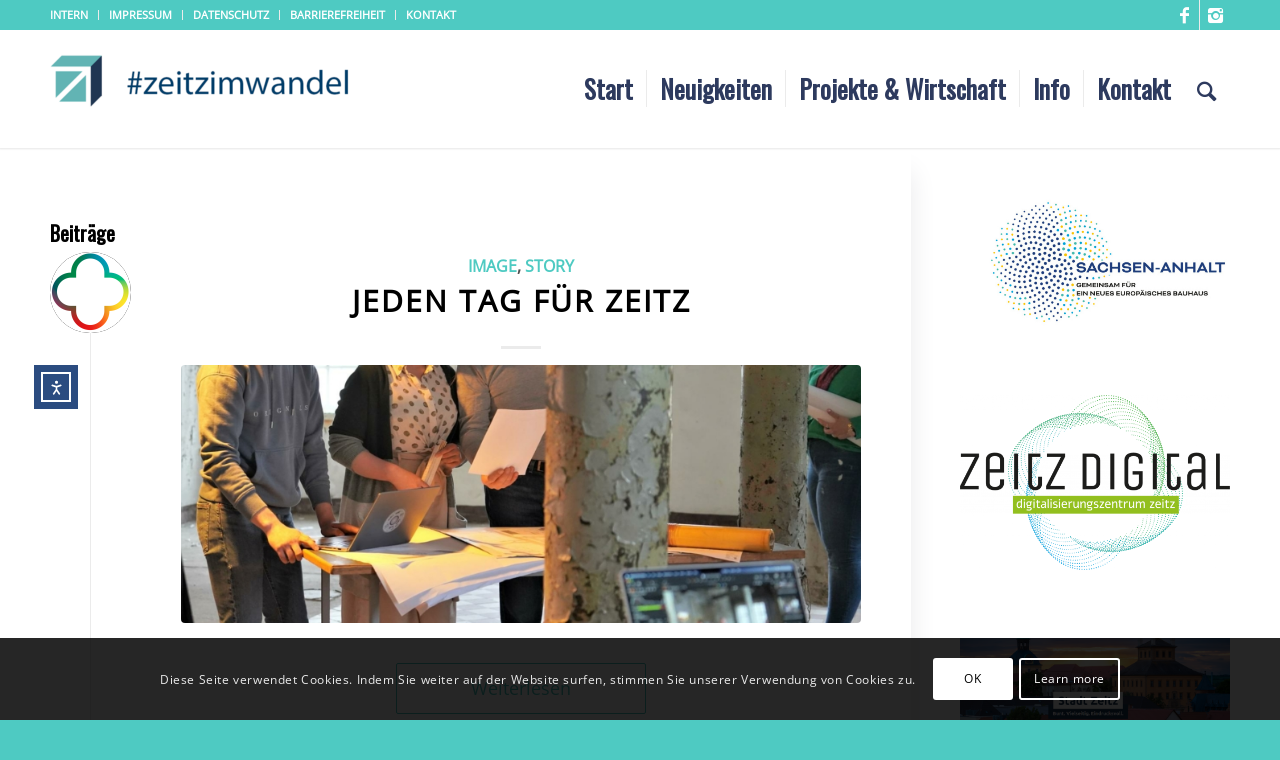

--- FILE ---
content_type: text/html; charset=UTF-8
request_url: https://zeitz2035.de/tag/image/
body_size: 28057
content:
<!DOCTYPE html>
<html lang="de" prefix="og: https://ogp.me/ns#" class="html_stretched responsive av-preloader-disabled av-default-lightbox  html_header_top html_logo_left html_main_nav_header html_menu_right html_large html_header_sticky html_header_shrinking html_header_topbar_active html_mobile_menu_phone html_header_searchicon html_content_align_center html_header_unstick_top_disabled html_header_stretch_disabled html_minimal_header html_minimal_header_shadow html_elegant-blog html_av-submenu-hidden html_av-submenu-display-click html_av-overlay-full html_av-submenu-clone html_entry_id_15660 av-no-preview html_text_menu_active ">
<head>
<meta charset="UTF-8" />
<meta name="robots" content="noindex, follow" />


<!-- mobile setting -->
<meta name="viewport" content="width=device-width, initial-scale=1, maximum-scale=1">

<!-- Scripts/CSS and wp_head hook -->

<script>
const lang = ["Google Maps","Google Karte laden","Die  Karte wurde von Google Maps eingebettet.","Es gelten die","von Google.","Datenschutzerklärungen","https://zeitz2035.de/wp-content/plugins/aweos-google-maps-iframe-load-per-click/lang/../"];
</script>

<script>
const awytLang = ["YouTube","Video laden","Das Video wurde mit YouTube eingebettet.","Es gelten die","von Google.","Datenschutzerklärungen","https://zeitz2035.de/wp-content/plugins/aweos-youtube-iframe-load-per-click/lang/../"];
</script>
<script type="text/javascript">
/* <![CDATA[ */
window.koko_analytics = {"url":"https:\/\/zeitz2035.de\/wp-admin\/admin-ajax.php?action=koko_analytics_collect","site_url":"https:\/\/zeitz2035.de","post_id":0,"path":"\/tag\/image\/","method":"cookie","use_cookie":true};
/* ]]> */
</script>

            <script data-no-defer="1" data-ezscrex="false" data-cfasync="false" data-pagespeed-no-defer data-cookieconsent="ignore">
                var ctPublicFunctions = {"_ajax_nonce":"12280e2d06","_rest_nonce":"c265629b9b","_ajax_url":"\/wp-admin\/admin-ajax.php","_rest_url":"https:\/\/zeitz2035.de\/wp-json\/","data__cookies_type":"none","data__ajax_type":"admin_ajax","data__bot_detector_enabled":"1","data__frontend_data_log_enabled":1,"cookiePrefix":"","wprocket_detected":false,"host_url":"zeitz2035.de","text__ee_click_to_select":"Klicke, um die gesamten Daten auszuw\u00e4hlen","text__ee_original_email":"Die vollst\u00e4ndige Adresse lautet","text__ee_got_it":"Verstanden","text__ee_blocked":"Blockiert","text__ee_cannot_connect":"Kann keine Verbindung herstellen","text__ee_cannot_decode":"Kann E-Mail nicht dekodieren. Unbekannter Grund","text__ee_email_decoder":"CleanTalk E-Mail-Decoder","text__ee_wait_for_decoding":"Die Magie ist unterwegs!","text__ee_decoding_process":"Bitte warte einen Moment, w\u00e4hrend wir die Kontaktdaten entschl\u00fcsseln."}
            </script>
        
            <script data-no-defer="1" data-ezscrex="false" data-cfasync="false" data-pagespeed-no-defer data-cookieconsent="ignore">
                var ctPublic = {"_ajax_nonce":"12280e2d06","settings__forms__check_internal":"0","settings__forms__check_external":"0","settings__forms__force_protection":"0","settings__forms__search_test":"1","settings__forms__wc_add_to_cart":"0","settings__data__bot_detector_enabled":"1","settings__sfw__anti_crawler":0,"blog_home":"https:\/\/zeitz2035.de\/","pixel__setting":"3","pixel__enabled":false,"pixel__url":null,"data__email_check_before_post":"1","data__email_check_exist_post":"1","data__cookies_type":"none","data__key_is_ok":true,"data__visible_fields_required":true,"wl_brandname":"Anti-Spam by CleanTalk","wl_brandname_short":"CleanTalk","ct_checkjs_key":310205710,"emailEncoderPassKey":"6b64de809bd0d3ba0d140b06f907418d","bot_detector_forms_excluded":"W10=","advancedCacheExists":false,"varnishCacheExists":false,"wc_ajax_add_to_cart":false,"theRealPerson":{"phrases":{"trpHeading":"Das \u201eEchte-Person\u201c-Abzeichen!","trpContent1":"Der Kommentator fungiert als echte Person und ist als kein Bot verifiziert.","trpContent2":" Anti-Spam von CleanTalk","trpContentLearnMore":"Mehr erfahren"},"trpContentLink":"https:\/\/cleantalk.org\/help\/the-real-person?utm_id=&amp;utm_term=&amp;utm_source=admin_side&amp;utm_medium=trp_badge&amp;utm_content=trp_badge_link_click&amp;utm_campaign=apbct_links","imgPersonUrl":"https:\/\/zeitz2035.de\/wp-content\/plugins\/cleantalk-spam-protect\/css\/images\/real_user.svg","imgShieldUrl":"https:\/\/zeitz2035.de\/wp-content\/plugins\/cleantalk-spam-protect\/css\/images\/shield.svg"}}
            </script>
        
<!-- Suchmaschinen-Optimierung durch Rank Math PRO - https://rankmath.com/ -->
<title>Image - Zeitz - Stadt im Wandel</title>
<meta name="robots" content="follow, noindex"/>
<meta property="og:locale" content="de_DE" />
<meta property="og:type" content="article" />
<meta property="og:title" content="Image - Zeitz - Stadt im Wandel" />
<meta property="og:url" content="https://zeitz2035.de/tag/image/" />
<meta property="og:site_name" content="Zeitz - Stadt im Wandel" />
<meta property="og:image" content="https://zeitz2035.de//dateien/2021/02/logo-2038-ohne-hintergrund.png" />
<meta property="og:image:secure_url" content="https://zeitz2035.de//dateien/2021/02/logo-2038-ohne-hintergrund.png" />
<meta property="og:image:width" content="800" />
<meta property="og:image:height" content="800" />
<meta property="og:image:type" content="image/png" />
<meta name="twitter:card" content="summary_large_image" />
<meta name="twitter:title" content="Image - Zeitz - Stadt im Wandel" />
<meta name="twitter:image" content="https://zeitz2035.de//dateien/2021/02/logo-2038-ohne-hintergrund.png" />
<meta name="twitter:label1" content="Veranstaltungen" />
<meta name="twitter:data1" content="13" />
<script type="application/ld+json" class="rank-math-schema">{"@context":"https://schema.org","@graph":[{"@type":"Organization","@id":"https://zeitz2035.de/#organization","name":"#Zeitz2035","url":"https://zeitz2035.de","logo":{"@type":"ImageObject","@id":"https://zeitz2035.de/#logo","url":"https://zeitz2035.de//dateien/2021/02/spektral-pass.png","contentUrl":"https://zeitz2035.de//dateien/2021/02/spektral-pass.png","caption":"#Zeitz2035","inLanguage":"de","width":"1134","height":"1134"}},{"@type":"WebSite","@id":"https://zeitz2035.de/#website","url":"https://zeitz2035.de","name":"#Zeitz2035","publisher":{"@id":"https://zeitz2035.de/#organization"},"inLanguage":"de"},{"@type":"CollectionPage","@id":"https://zeitz2035.de/tag/image/#webpage","url":"https://zeitz2035.de/tag/image/","name":"Image - Zeitz - Stadt im Wandel","isPartOf":{"@id":"https://zeitz2035.de/#website"},"inLanguage":"de"}]}</script>
<!-- /Rank Math WordPress SEO Plugin -->

<link rel='dns-prefetch' href='//fd.cleantalk.org' />
<link rel='dns-prefetch' href='//cdn.elementor.com' />
<link rel="alternate" type="application/rss+xml" title="Zeitz - Stadt im Wandel &raquo; Feed" href="https://zeitz2035.de/feed/" />
<link rel="alternate" type="application/rss+xml" title="Zeitz - Stadt im Wandel &raquo; Kommentar-Feed" href="https://zeitz2035.de/comments/feed/" />
<link rel="alternate" type="application/rss+xml" title="Zeitz - Stadt im Wandel &raquo; Image Schlagwort-Feed" href="https://zeitz2035.de/tag/image/feed/" />

<!-- google webfont font replacement -->

			<script type='text/javascript'>
			if(!document.cookie.match(/aviaPrivacyGoogleWebfontsDisabled/)){
				(function() {
					var f = document.createElement('link');
					
					f.type 	= 'text/css';
					f.rel 	= 'stylesheet';
					f.href 	= '//fonts.googleapis.com/css?family=Oswald';
					f.id 	= 'avia-google-webfont';
					
					document.getElementsByTagName('head')[0].appendChild(f);
				})();
			}
			</script>
			<style id='wp-img-auto-sizes-contain-inline-css' type='text/css'>
img:is([sizes=auto i],[sizes^="auto," i]){contain-intrinsic-size:3000px 1500px}
/*# sourceURL=wp-img-auto-sizes-contain-inline-css */
</style>
<link rel='stylesheet' id='formidable-css' href='https://zeitz2035.de/wp-content/plugins/formidable/css/formidableforms.css?ver=12241014' type='text/css' media='all' />
<link rel='stylesheet' id='mec-select2-style-css' href='https://zeitz2035.de/wp-content/plugins/modern-events-calendar-lite/assets/packages/select2/select2.min.css?ver=6.4.5' type='text/css' media='all' />
<link rel='stylesheet' id='mec-font-icons-css' href='https://zeitz2035.de/wp-content/plugins/modern-events-calendar-lite/assets/css/iconfonts.css?ver=6.9' type='text/css' media='all' />
<link rel='stylesheet' id='mec-frontend-style-css' href='https://zeitz2035.de/wp-content/plugins/modern-events-calendar-lite/assets/css/frontend.min.css?ver=6.4.5' type='text/css' media='all' />
<link rel='stylesheet' id='accessibility-css' href='https://zeitz2035.de/wp-content/plugins/modern-events-calendar-lite/assets/css/a11y.min.css?ver=6.4.5' type='text/css' media='all' />
<link rel='stylesheet' id='mec-tooltip-style-css' href='https://zeitz2035.de/wp-content/plugins/modern-events-calendar-lite/assets/packages/tooltip/tooltip.css?ver=6.9' type='text/css' media='all' />
<link rel='stylesheet' id='mec-tooltip-shadow-style-css' href='https://zeitz2035.de/wp-content/plugins/modern-events-calendar-lite/assets/packages/tooltip/tooltipster-sideTip-shadow.min.css?ver=6.9' type='text/css' media='all' />
<link rel='stylesheet' id='featherlight-css' href='https://zeitz2035.de/wp-content/plugins/modern-events-calendar-lite/assets/packages/featherlight/featherlight.css?ver=6.9' type='text/css' media='all' />
<link rel='stylesheet' id='mec-google-fonts-css' href='https://zeitz2035.de//dateien/fonts/8fb8d04a32a17ec5895388049a7035d2/font.css?v=1667420125' type='text/css' media='all' />
<link rel='stylesheet' id='mec-custom-google-font-css' href='https://zeitz2035.de//dateien/fonts/66e534fa575000d1b00b76b3faa96372/font.css?v=1667420136' type='text/css' media='all' />
<link rel='stylesheet' id='mec-lity-style-css' href='https://zeitz2035.de/wp-content/plugins/modern-events-calendar-lite/assets/packages/lity/lity.min.css?ver=6.9' type='text/css' media='all' />
<link rel='stylesheet' id='mec-general-calendar-style-css' href='https://zeitz2035.de/wp-content/plugins/modern-events-calendar-lite/assets/css/mec-general-calendar.css?ver=6.9' type='text/css' media='all' />
<style id='wp-block-library-inline-css' type='text/css'>
:root{--wp-block-synced-color:#7a00df;--wp-block-synced-color--rgb:122,0,223;--wp-bound-block-color:var(--wp-block-synced-color);--wp-editor-canvas-background:#ddd;--wp-admin-theme-color:#007cba;--wp-admin-theme-color--rgb:0,124,186;--wp-admin-theme-color-darker-10:#006ba1;--wp-admin-theme-color-darker-10--rgb:0,107,160.5;--wp-admin-theme-color-darker-20:#005a87;--wp-admin-theme-color-darker-20--rgb:0,90,135;--wp-admin-border-width-focus:2px}@media (min-resolution:192dpi){:root{--wp-admin-border-width-focus:1.5px}}.wp-element-button{cursor:pointer}:root .has-very-light-gray-background-color{background-color:#eee}:root .has-very-dark-gray-background-color{background-color:#313131}:root .has-very-light-gray-color{color:#eee}:root .has-very-dark-gray-color{color:#313131}:root .has-vivid-green-cyan-to-vivid-cyan-blue-gradient-background{background:linear-gradient(135deg,#00d084,#0693e3)}:root .has-purple-crush-gradient-background{background:linear-gradient(135deg,#34e2e4,#4721fb 50%,#ab1dfe)}:root .has-hazy-dawn-gradient-background{background:linear-gradient(135deg,#faaca8,#dad0ec)}:root .has-subdued-olive-gradient-background{background:linear-gradient(135deg,#fafae1,#67a671)}:root .has-atomic-cream-gradient-background{background:linear-gradient(135deg,#fdd79a,#004a59)}:root .has-nightshade-gradient-background{background:linear-gradient(135deg,#330968,#31cdcf)}:root .has-midnight-gradient-background{background:linear-gradient(135deg,#020381,#2874fc)}:root{--wp--preset--font-size--normal:16px;--wp--preset--font-size--huge:42px}.has-regular-font-size{font-size:1em}.has-larger-font-size{font-size:2.625em}.has-normal-font-size{font-size:var(--wp--preset--font-size--normal)}.has-huge-font-size{font-size:var(--wp--preset--font-size--huge)}.has-text-align-center{text-align:center}.has-text-align-left{text-align:left}.has-text-align-right{text-align:right}.has-fit-text{white-space:nowrap!important}#end-resizable-editor-section{display:none}.aligncenter{clear:both}.items-justified-left{justify-content:flex-start}.items-justified-center{justify-content:center}.items-justified-right{justify-content:flex-end}.items-justified-space-between{justify-content:space-between}.screen-reader-text{border:0;clip-path:inset(50%);height:1px;margin:-1px;overflow:hidden;padding:0;position:absolute;width:1px;word-wrap:normal!important}.screen-reader-text:focus{background-color:#ddd;clip-path:none;color:#444;display:block;font-size:1em;height:auto;left:5px;line-height:normal;padding:15px 23px 14px;text-decoration:none;top:5px;width:auto;z-index:100000}html :where(.has-border-color){border-style:solid}html :where([style*=border-top-color]){border-top-style:solid}html :where([style*=border-right-color]){border-right-style:solid}html :where([style*=border-bottom-color]){border-bottom-style:solid}html :where([style*=border-left-color]){border-left-style:solid}html :where([style*=border-width]){border-style:solid}html :where([style*=border-top-width]){border-top-style:solid}html :where([style*=border-right-width]){border-right-style:solid}html :where([style*=border-bottom-width]){border-bottom-style:solid}html :where([style*=border-left-width]){border-left-style:solid}html :where(img[class*=wp-image-]){height:auto;max-width:100%}:where(figure){margin:0 0 1em}html :where(.is-position-sticky){--wp-admin--admin-bar--position-offset:var(--wp-admin--admin-bar--height,0px)}@media screen and (max-width:600px){html :where(.is-position-sticky){--wp-admin--admin-bar--position-offset:0px}}

/*# sourceURL=wp-block-library-inline-css */
</style><style id='wp-block-image-inline-css' type='text/css'>
.wp-block-image>a,.wp-block-image>figure>a{display:inline-block}.wp-block-image img{box-sizing:border-box;height:auto;max-width:100%;vertical-align:bottom}@media not (prefers-reduced-motion){.wp-block-image img.hide{visibility:hidden}.wp-block-image img.show{animation:show-content-image .4s}}.wp-block-image[style*=border-radius] img,.wp-block-image[style*=border-radius]>a{border-radius:inherit}.wp-block-image.has-custom-border img{box-sizing:border-box}.wp-block-image.aligncenter{text-align:center}.wp-block-image.alignfull>a,.wp-block-image.alignwide>a{width:100%}.wp-block-image.alignfull img,.wp-block-image.alignwide img{height:auto;width:100%}.wp-block-image .aligncenter,.wp-block-image .alignleft,.wp-block-image .alignright,.wp-block-image.aligncenter,.wp-block-image.alignleft,.wp-block-image.alignright{display:table}.wp-block-image .aligncenter>figcaption,.wp-block-image .alignleft>figcaption,.wp-block-image .alignright>figcaption,.wp-block-image.aligncenter>figcaption,.wp-block-image.alignleft>figcaption,.wp-block-image.alignright>figcaption{caption-side:bottom;display:table-caption}.wp-block-image .alignleft{float:left;margin:.5em 1em .5em 0}.wp-block-image .alignright{float:right;margin:.5em 0 .5em 1em}.wp-block-image .aligncenter{margin-left:auto;margin-right:auto}.wp-block-image :where(figcaption){margin-bottom:1em;margin-top:.5em}.wp-block-image.is-style-circle-mask img{border-radius:9999px}@supports ((-webkit-mask-image:none) or (mask-image:none)) or (-webkit-mask-image:none){.wp-block-image.is-style-circle-mask img{border-radius:0;-webkit-mask-image:url('data:image/svg+xml;utf8,<svg viewBox="0 0 100 100" xmlns="http://www.w3.org/2000/svg"><circle cx="50" cy="50" r="50"/></svg>');mask-image:url('data:image/svg+xml;utf8,<svg viewBox="0 0 100 100" xmlns="http://www.w3.org/2000/svg"><circle cx="50" cy="50" r="50"/></svg>');mask-mode:alpha;-webkit-mask-position:center;mask-position:center;-webkit-mask-repeat:no-repeat;mask-repeat:no-repeat;-webkit-mask-size:contain;mask-size:contain}}:root :where(.wp-block-image.is-style-rounded img,.wp-block-image .is-style-rounded img){border-radius:9999px}.wp-block-image figure{margin:0}.wp-lightbox-container{display:flex;flex-direction:column;position:relative}.wp-lightbox-container img{cursor:zoom-in}.wp-lightbox-container img:hover+button{opacity:1}.wp-lightbox-container button{align-items:center;backdrop-filter:blur(16px) saturate(180%);background-color:#5a5a5a40;border:none;border-radius:4px;cursor:zoom-in;display:flex;height:20px;justify-content:center;opacity:0;padding:0;position:absolute;right:16px;text-align:center;top:16px;width:20px;z-index:100}@media not (prefers-reduced-motion){.wp-lightbox-container button{transition:opacity .2s ease}}.wp-lightbox-container button:focus-visible{outline:3px auto #5a5a5a40;outline:3px auto -webkit-focus-ring-color;outline-offset:3px}.wp-lightbox-container button:hover{cursor:pointer;opacity:1}.wp-lightbox-container button:focus{opacity:1}.wp-lightbox-container button:focus,.wp-lightbox-container button:hover,.wp-lightbox-container button:not(:hover):not(:active):not(.has-background){background-color:#5a5a5a40;border:none}.wp-lightbox-overlay{box-sizing:border-box;cursor:zoom-out;height:100vh;left:0;overflow:hidden;position:fixed;top:0;visibility:hidden;width:100%;z-index:100000}.wp-lightbox-overlay .close-button{align-items:center;cursor:pointer;display:flex;justify-content:center;min-height:40px;min-width:40px;padding:0;position:absolute;right:calc(env(safe-area-inset-right) + 16px);top:calc(env(safe-area-inset-top) + 16px);z-index:5000000}.wp-lightbox-overlay .close-button:focus,.wp-lightbox-overlay .close-button:hover,.wp-lightbox-overlay .close-button:not(:hover):not(:active):not(.has-background){background:none;border:none}.wp-lightbox-overlay .lightbox-image-container{height:var(--wp--lightbox-container-height);left:50%;overflow:hidden;position:absolute;top:50%;transform:translate(-50%,-50%);transform-origin:top left;width:var(--wp--lightbox-container-width);z-index:9999999999}.wp-lightbox-overlay .wp-block-image{align-items:center;box-sizing:border-box;display:flex;height:100%;justify-content:center;margin:0;position:relative;transform-origin:0 0;width:100%;z-index:3000000}.wp-lightbox-overlay .wp-block-image img{height:var(--wp--lightbox-image-height);min-height:var(--wp--lightbox-image-height);min-width:var(--wp--lightbox-image-width);width:var(--wp--lightbox-image-width)}.wp-lightbox-overlay .wp-block-image figcaption{display:none}.wp-lightbox-overlay button{background:none;border:none}.wp-lightbox-overlay .scrim{background-color:#fff;height:100%;opacity:.9;position:absolute;width:100%;z-index:2000000}.wp-lightbox-overlay.active{visibility:visible}@media not (prefers-reduced-motion){.wp-lightbox-overlay.active{animation:turn-on-visibility .25s both}.wp-lightbox-overlay.active img{animation:turn-on-visibility .35s both}.wp-lightbox-overlay.show-closing-animation:not(.active){animation:turn-off-visibility .35s both}.wp-lightbox-overlay.show-closing-animation:not(.active) img{animation:turn-off-visibility .25s both}.wp-lightbox-overlay.zoom.active{animation:none;opacity:1;visibility:visible}.wp-lightbox-overlay.zoom.active .lightbox-image-container{animation:lightbox-zoom-in .4s}.wp-lightbox-overlay.zoom.active .lightbox-image-container img{animation:none}.wp-lightbox-overlay.zoom.active .scrim{animation:turn-on-visibility .4s forwards}.wp-lightbox-overlay.zoom.show-closing-animation:not(.active){animation:none}.wp-lightbox-overlay.zoom.show-closing-animation:not(.active) .lightbox-image-container{animation:lightbox-zoom-out .4s}.wp-lightbox-overlay.zoom.show-closing-animation:not(.active) .lightbox-image-container img{animation:none}.wp-lightbox-overlay.zoom.show-closing-animation:not(.active) .scrim{animation:turn-off-visibility .4s forwards}}@keyframes show-content-image{0%{visibility:hidden}99%{visibility:hidden}to{visibility:visible}}@keyframes turn-on-visibility{0%{opacity:0}to{opacity:1}}@keyframes turn-off-visibility{0%{opacity:1;visibility:visible}99%{opacity:0;visibility:visible}to{opacity:0;visibility:hidden}}@keyframes lightbox-zoom-in{0%{transform:translate(calc((-100vw + var(--wp--lightbox-scrollbar-width))/2 + var(--wp--lightbox-initial-left-position)),calc(-50vh + var(--wp--lightbox-initial-top-position))) scale(var(--wp--lightbox-scale))}to{transform:translate(-50%,-50%) scale(1)}}@keyframes lightbox-zoom-out{0%{transform:translate(-50%,-50%) scale(1);visibility:visible}99%{visibility:visible}to{transform:translate(calc((-100vw + var(--wp--lightbox-scrollbar-width))/2 + var(--wp--lightbox-initial-left-position)),calc(-50vh + var(--wp--lightbox-initial-top-position))) scale(var(--wp--lightbox-scale));visibility:hidden}}
/*# sourceURL=https://zeitz2035.de/wp-includes/blocks/image/style.min.css */
</style>
<style id='global-styles-inline-css' type='text/css'>
:root{--wp--preset--aspect-ratio--square: 1;--wp--preset--aspect-ratio--4-3: 4/3;--wp--preset--aspect-ratio--3-4: 3/4;--wp--preset--aspect-ratio--3-2: 3/2;--wp--preset--aspect-ratio--2-3: 2/3;--wp--preset--aspect-ratio--16-9: 16/9;--wp--preset--aspect-ratio--9-16: 9/16;--wp--preset--color--black: #000000;--wp--preset--color--cyan-bluish-gray: #abb8c3;--wp--preset--color--white: #ffffff;--wp--preset--color--pale-pink: #f78da7;--wp--preset--color--vivid-red: #cf2e2e;--wp--preset--color--luminous-vivid-orange: #ff6900;--wp--preset--color--luminous-vivid-amber: #fcb900;--wp--preset--color--light-green-cyan: #7bdcb5;--wp--preset--color--vivid-green-cyan: #00d084;--wp--preset--color--pale-cyan-blue: #8ed1fc;--wp--preset--color--vivid-cyan-blue: #0693e3;--wp--preset--color--vivid-purple: #9b51e0;--wp--preset--gradient--vivid-cyan-blue-to-vivid-purple: linear-gradient(135deg,rgb(6,147,227) 0%,rgb(155,81,224) 100%);--wp--preset--gradient--light-green-cyan-to-vivid-green-cyan: linear-gradient(135deg,rgb(122,220,180) 0%,rgb(0,208,130) 100%);--wp--preset--gradient--luminous-vivid-amber-to-luminous-vivid-orange: linear-gradient(135deg,rgb(252,185,0) 0%,rgb(255,105,0) 100%);--wp--preset--gradient--luminous-vivid-orange-to-vivid-red: linear-gradient(135deg,rgb(255,105,0) 0%,rgb(207,46,46) 100%);--wp--preset--gradient--very-light-gray-to-cyan-bluish-gray: linear-gradient(135deg,rgb(238,238,238) 0%,rgb(169,184,195) 100%);--wp--preset--gradient--cool-to-warm-spectrum: linear-gradient(135deg,rgb(74,234,220) 0%,rgb(151,120,209) 20%,rgb(207,42,186) 40%,rgb(238,44,130) 60%,rgb(251,105,98) 80%,rgb(254,248,76) 100%);--wp--preset--gradient--blush-light-purple: linear-gradient(135deg,rgb(255,206,236) 0%,rgb(152,150,240) 100%);--wp--preset--gradient--blush-bordeaux: linear-gradient(135deg,rgb(254,205,165) 0%,rgb(254,45,45) 50%,rgb(107,0,62) 100%);--wp--preset--gradient--luminous-dusk: linear-gradient(135deg,rgb(255,203,112) 0%,rgb(199,81,192) 50%,rgb(65,88,208) 100%);--wp--preset--gradient--pale-ocean: linear-gradient(135deg,rgb(255,245,203) 0%,rgb(182,227,212) 50%,rgb(51,167,181) 100%);--wp--preset--gradient--electric-grass: linear-gradient(135deg,rgb(202,248,128) 0%,rgb(113,206,126) 100%);--wp--preset--gradient--midnight: linear-gradient(135deg,rgb(2,3,129) 0%,rgb(40,116,252) 100%);--wp--preset--font-size--small: 13px;--wp--preset--font-size--medium: 20px;--wp--preset--font-size--large: 36px;--wp--preset--font-size--x-large: 42px;--wp--preset--spacing--20: 0.44rem;--wp--preset--spacing--30: 0.67rem;--wp--preset--spacing--40: 1rem;--wp--preset--spacing--50: 1.5rem;--wp--preset--spacing--60: 2.25rem;--wp--preset--spacing--70: 3.38rem;--wp--preset--spacing--80: 5.06rem;--wp--preset--shadow--natural: 6px 6px 9px rgba(0, 0, 0, 0.2);--wp--preset--shadow--deep: 12px 12px 50px rgba(0, 0, 0, 0.4);--wp--preset--shadow--sharp: 6px 6px 0px rgba(0, 0, 0, 0.2);--wp--preset--shadow--outlined: 6px 6px 0px -3px rgb(255, 255, 255), 6px 6px rgb(0, 0, 0);--wp--preset--shadow--crisp: 6px 6px 0px rgb(0, 0, 0);}:where(.is-layout-flex){gap: 0.5em;}:where(.is-layout-grid){gap: 0.5em;}body .is-layout-flex{display: flex;}.is-layout-flex{flex-wrap: wrap;align-items: center;}.is-layout-flex > :is(*, div){margin: 0;}body .is-layout-grid{display: grid;}.is-layout-grid > :is(*, div){margin: 0;}:where(.wp-block-columns.is-layout-flex){gap: 2em;}:where(.wp-block-columns.is-layout-grid){gap: 2em;}:where(.wp-block-post-template.is-layout-flex){gap: 1.25em;}:where(.wp-block-post-template.is-layout-grid){gap: 1.25em;}.has-black-color{color: var(--wp--preset--color--black) !important;}.has-cyan-bluish-gray-color{color: var(--wp--preset--color--cyan-bluish-gray) !important;}.has-white-color{color: var(--wp--preset--color--white) !important;}.has-pale-pink-color{color: var(--wp--preset--color--pale-pink) !important;}.has-vivid-red-color{color: var(--wp--preset--color--vivid-red) !important;}.has-luminous-vivid-orange-color{color: var(--wp--preset--color--luminous-vivid-orange) !important;}.has-luminous-vivid-amber-color{color: var(--wp--preset--color--luminous-vivid-amber) !important;}.has-light-green-cyan-color{color: var(--wp--preset--color--light-green-cyan) !important;}.has-vivid-green-cyan-color{color: var(--wp--preset--color--vivid-green-cyan) !important;}.has-pale-cyan-blue-color{color: var(--wp--preset--color--pale-cyan-blue) !important;}.has-vivid-cyan-blue-color{color: var(--wp--preset--color--vivid-cyan-blue) !important;}.has-vivid-purple-color{color: var(--wp--preset--color--vivid-purple) !important;}.has-black-background-color{background-color: var(--wp--preset--color--black) !important;}.has-cyan-bluish-gray-background-color{background-color: var(--wp--preset--color--cyan-bluish-gray) !important;}.has-white-background-color{background-color: var(--wp--preset--color--white) !important;}.has-pale-pink-background-color{background-color: var(--wp--preset--color--pale-pink) !important;}.has-vivid-red-background-color{background-color: var(--wp--preset--color--vivid-red) !important;}.has-luminous-vivid-orange-background-color{background-color: var(--wp--preset--color--luminous-vivid-orange) !important;}.has-luminous-vivid-amber-background-color{background-color: var(--wp--preset--color--luminous-vivid-amber) !important;}.has-light-green-cyan-background-color{background-color: var(--wp--preset--color--light-green-cyan) !important;}.has-vivid-green-cyan-background-color{background-color: var(--wp--preset--color--vivid-green-cyan) !important;}.has-pale-cyan-blue-background-color{background-color: var(--wp--preset--color--pale-cyan-blue) !important;}.has-vivid-cyan-blue-background-color{background-color: var(--wp--preset--color--vivid-cyan-blue) !important;}.has-vivid-purple-background-color{background-color: var(--wp--preset--color--vivid-purple) !important;}.has-black-border-color{border-color: var(--wp--preset--color--black) !important;}.has-cyan-bluish-gray-border-color{border-color: var(--wp--preset--color--cyan-bluish-gray) !important;}.has-white-border-color{border-color: var(--wp--preset--color--white) !important;}.has-pale-pink-border-color{border-color: var(--wp--preset--color--pale-pink) !important;}.has-vivid-red-border-color{border-color: var(--wp--preset--color--vivid-red) !important;}.has-luminous-vivid-orange-border-color{border-color: var(--wp--preset--color--luminous-vivid-orange) !important;}.has-luminous-vivid-amber-border-color{border-color: var(--wp--preset--color--luminous-vivid-amber) !important;}.has-light-green-cyan-border-color{border-color: var(--wp--preset--color--light-green-cyan) !important;}.has-vivid-green-cyan-border-color{border-color: var(--wp--preset--color--vivid-green-cyan) !important;}.has-pale-cyan-blue-border-color{border-color: var(--wp--preset--color--pale-cyan-blue) !important;}.has-vivid-cyan-blue-border-color{border-color: var(--wp--preset--color--vivid-cyan-blue) !important;}.has-vivid-purple-border-color{border-color: var(--wp--preset--color--vivid-purple) !important;}.has-vivid-cyan-blue-to-vivid-purple-gradient-background{background: var(--wp--preset--gradient--vivid-cyan-blue-to-vivid-purple) !important;}.has-light-green-cyan-to-vivid-green-cyan-gradient-background{background: var(--wp--preset--gradient--light-green-cyan-to-vivid-green-cyan) !important;}.has-luminous-vivid-amber-to-luminous-vivid-orange-gradient-background{background: var(--wp--preset--gradient--luminous-vivid-amber-to-luminous-vivid-orange) !important;}.has-luminous-vivid-orange-to-vivid-red-gradient-background{background: var(--wp--preset--gradient--luminous-vivid-orange-to-vivid-red) !important;}.has-very-light-gray-to-cyan-bluish-gray-gradient-background{background: var(--wp--preset--gradient--very-light-gray-to-cyan-bluish-gray) !important;}.has-cool-to-warm-spectrum-gradient-background{background: var(--wp--preset--gradient--cool-to-warm-spectrum) !important;}.has-blush-light-purple-gradient-background{background: var(--wp--preset--gradient--blush-light-purple) !important;}.has-blush-bordeaux-gradient-background{background: var(--wp--preset--gradient--blush-bordeaux) !important;}.has-luminous-dusk-gradient-background{background: var(--wp--preset--gradient--luminous-dusk) !important;}.has-pale-ocean-gradient-background{background: var(--wp--preset--gradient--pale-ocean) !important;}.has-electric-grass-gradient-background{background: var(--wp--preset--gradient--electric-grass) !important;}.has-midnight-gradient-background{background: var(--wp--preset--gradient--midnight) !important;}.has-small-font-size{font-size: var(--wp--preset--font-size--small) !important;}.has-medium-font-size{font-size: var(--wp--preset--font-size--medium) !important;}.has-large-font-size{font-size: var(--wp--preset--font-size--large) !important;}.has-x-large-font-size{font-size: var(--wp--preset--font-size--x-large) !important;}
/*# sourceURL=global-styles-inline-css */
</style>

<style id='classic-theme-styles-inline-css' type='text/css'>
/*! This file is auto-generated */
.wp-block-button__link{color:#fff;background-color:#32373c;border-radius:9999px;box-shadow:none;text-decoration:none;padding:calc(.667em + 2px) calc(1.333em + 2px);font-size:1.125em}.wp-block-file__button{background:#32373c;color:#fff;text-decoration:none}
/*# sourceURL=/wp-includes/css/classic-themes.min.css */
</style>
<style id='awmp-map-inline-css' type='text/css'>
/*
* Prefixed by https://autoprefixer.github.io
* PostCSS: v7.0.29,
* Autoprefixer: v9.7.6
* Browsers: last 4 version
*/

.awmp-map {
    text-align: center;
    font-family: "Georgia", "serif";
    font-weight: 100;
    background-size: cover;
    background-repeat: no-repeat;
    background-position: center center;
    max-width: 100%;
}

.awmp-map span, .awmp-map a, .awmp-map a:hover {
    cursor: pointer;
    text-decoration: underline;
    z-index: 100000;
}

.awmp-map span, .awmp-map a, .awmp-map h3, .awmp-map p {
    color: grey !important;
}

.awmp_map_wrapper { 
    vertical-align: middle;
    background-size: cover !important;
    height: 100%;
    display: -webkit-box;
    display: -ms-flexbox;
    display: flex;
    -webkit-box-align: center;
        -ms-flex-align: center;
            align-items: center;
    -webkit-box-pack: center;
        -ms-flex-pack: center;
            justify-content: center;
    -webkit-box-orient: vertical;
    -webkit-box-direction: normal;
        -ms-flex-direction: column;
            flex-direction: column;
}

.awmp-icon {
    margin: 0 auto;
    width: 300px;
    height: 190px;
}
/*# sourceURL=awmp-map-inline-css */
</style>
<link rel='stylesheet' id='awpm_style-css' href='https://zeitz2035.de/wp-content/plugins/aweos-google-maps-iframe-load-per-click/style.css?ver=5.2' type='text/css' media='all' />
<link rel='stylesheet' id='awyt_style-css' href='https://zeitz2035.de/wp-content/plugins/aweos-youtube-iframe-load-per-click/style.css?ver=5.2' type='text/css' media='all' />
<link rel='stylesheet' id='cleantalk-public-css-css' href='https://zeitz2035.de/wp-content/plugins/cleantalk-spam-protect/css/cleantalk-public.min.css?ver=6.70.1_1767194652' type='text/css' media='all' />
<link rel='stylesheet' id='cleantalk-email-decoder-css-css' href='https://zeitz2035.de/wp-content/plugins/cleantalk-spam-protect/css/cleantalk-email-decoder.min.css?ver=6.70.1_1767194652' type='text/css' media='all' />
<link rel='stylesheet' id='cleantalk-trp-css-css' href='https://zeitz2035.de/wp-content/plugins/cleantalk-spam-protect/css/cleantalk-trp.min.css?ver=6.70.1_1767194652' type='text/css' media='all' />
<link rel='stylesheet' id='dashicons-css' href='https://zeitz2035.de/wp-includes/css/dashicons.min.css?ver=6.9' type='text/css' media='all' />
<link rel='stylesheet' id='gosign_googlemaps-cgb-style-css-css' href='https://zeitz2035.de/wp-content/plugins/gosign-google-maps-block/blocks/style.min.css?ver=1642262519' type='text/css' media='all' />
<link rel='stylesheet' id='ea11y-widget-fonts-css' href='https://zeitz2035.de/wp-content/plugins/pojo-accessibility/assets/build/fonts.css?ver=3.9.1' type='text/css' media='all' />
<link rel='stylesheet' id='ea11y-skip-link-css' href='https://zeitz2035.de/wp-content/plugins/pojo-accessibility/assets/build/skip-link.css?ver=3.9.1' type='text/css' media='all' />
<link rel='stylesheet' id='dflip-style-css' href='https://zeitz2035.de/wp-content/plugins/3d-flipbook-dflip-lite/assets/css/dflip.min.css?ver=2.4.20' type='text/css' media='all' />
<link rel='stylesheet' id='avia-merged-styles-css' href='https://zeitz2035.de//dateien/dynamic_avia/avia-merged-styles-cd46781b0d8da14ab2d3a98203542a60.css' type='text/css' media='all' />
<script type="text/javascript" src="https://zeitz2035.de/wp-includes/js/jquery/jquery.min.js?ver=3.7.1" id="jquery-core-js"></script>
<script type="text/javascript" src="https://zeitz2035.de/wp-includes/js/jquery/jquery-migrate.min.js?ver=3.4.1" id="jquery-migrate-js"></script>
<script type="text/javascript" src="https://zeitz2035.de/wp-content/plugins/modern-events-calendar-lite/assets/js/mec-general-calendar.js?ver=6.4.5" id="mec-general-calendar-script-js"></script>
<script type="text/javascript" id="mec-frontend-script-js-extra">
/* <![CDATA[ */
var mecdata = {"day":"Tag","days":"Tage","hour":"Stunde","hours":"Stunden","minute":"Minute","minutes":"Minuten","second":"Sekunde","seconds":"Sekunden","elementor_edit_mode":"no","recapcha_key":"","ajax_url":"https://zeitz2035.de/wp-admin/admin-ajax.php","fes_nonce":"3696e1c38e","current_year":"2026","current_month":"01","datepicker_format":"dd-mm-yy&d-m-Y"};
//# sourceURL=mec-frontend-script-js-extra
/* ]]> */
</script>
<script type="text/javascript" src="https://zeitz2035.de/wp-content/plugins/modern-events-calendar-lite/assets/js/frontend.js?ver=6.4.5" id="mec-frontend-script-js"></script>
<script type="text/javascript" src="https://zeitz2035.de/wp-content/plugins/modern-events-calendar-lite/assets/js/events.js?ver=6.4.5" id="mec-events-script-js"></script>
<script type="text/javascript" id="awmp-map-js-after">
/* <![CDATA[ */
const policies = "<a target='_blank' href='https://policies.google.com/privacy?hl=de' rel='noreferrer noopener'> " + lang[5] + " </a>";
const anzeigen = "<span title='Karte anzeigen' class='awmp-show-map'>" + lang[1] + "</span>";
const style = 'background:linear-gradient(rgba(255,255,255,0.5), rgba(255,255,255,0.5)),url(' + lang[6] + 'map.svg);' +
'border: 1px solid grey;'
const icon = ""; 

jQuery(function() {
	jQuery('.awmp-map').html(
		"<div class='awmp_map_wrapper' style='" + style + "'>\
			<h3>" + lang[0] + "</h3>\
			<p>"
				+ anzeigen + " " + "<br>" + lang[2] + "<br>" + lang[3] + policies + lang[4] + 
			"</p>\
		</div>"
	);

	jQuery('span.awmp-show-map').click(function() {
		// `this` is the <a> 
		var map = jQuery(this).parent().parent().parent(); 
		map.replaceWith(function () {
			// string is split to escape the php iframe detector
		    return jQuery(['<', 'iframe', '>'].join(''), {
		        src: map.attr('data-src'),
		        frameborder: map.attr('data-frameborder'),
		        allowfullscreen: map.attr('data-allowfullscreen'),
		        style: map.attr('style'),
		        id: map.attr('id'),
		        class: map.attr('class'),
		        name: map.attr('name'),
		        title: map.attr('tite')
		    });
		});
	})
});

//# sourceURL=awmp-map-js-after
/* ]]> */
</script>
<script type="text/javascript" src="https://zeitz2035.de/wp-content/plugins/aweos-youtube-iframe-load-per-click/script.js?ver=5.1" id="awyt_script-js"></script>
<script type="text/javascript" src="https://zeitz2035.de/wp-content/plugins/cleantalk-spam-protect/js/apbct-public-bundle.min.js?ver=6.70.1_1767194652" id="apbct-public-bundle.min-js-js"></script>
<script type="text/javascript" src="https://fd.cleantalk.org/ct-bot-detector-wrapper.js?ver=6.70.1" id="ct_bot_detector-js" defer="defer" data-wp-strategy="defer"></script>
<script type="text/javascript" id="gosign-helper-js-extra">
/* <![CDATA[ */
var gosignGoogleMapsVariables = {"googleMapsAPIKey":"","googleMapsAPIUrl":"https://maps.googleapis.com/maps/api/js?v=3.exp&language=de","googleMapsLibrary":{"url":"https://zeitz2035.de/wp-content/plugins/gosign-google-maps-block/assets/vendor/gmaps/gmaps.min.js?ver=0.4.25"}};
//# sourceURL=gosign-helper-js-extra
/* ]]> */
</script>
<script type="text/javascript" src="https://zeitz2035.de/wp-content/plugins/gosign-google-maps-block/assets/js/helper.min.js?ver=1642262519" id="gosign-helper-js"></script>
<script type="text/javascript" src="https://zeitz2035.de/wp-content/plugins/gosign-google-maps-block/assets/js/script.min.js?ver=6.9" id="gosign_googlemaps-cgb-style-js-js"></script>
<link rel="https://api.w.org/" href="https://zeitz2035.de/wp-json/" /><link rel="alternate" title="JSON" type="application/json" href="https://zeitz2035.de/wp-json/wp/v2/tags/35" /><link rel="EditURI" type="application/rsd+xml" title="RSD" href="https://zeitz2035.de/xmlrpc.php?rsd" />
<meta name="generator" content="WordPress 6.9" />
<link rel="profile" href="http://gmpg.org/xfn/11" />
<link rel="alternate" type="application/rss+xml" title="Zeitz - Stadt im Wandel RSS2 Feed" href="https://zeitz2035.de/feed/" />
<link rel="pingback" href="https://zeitz2035.de/xmlrpc.php" />
<!--[if lt IE 9]><script src="https://zeitz2035.de/wp-content/themes/enfold/js/html5shiv.js"></script><![endif]-->
<link rel="icon" href="https://zeitz2035.de//dateien/2024/11/Logo_Projektbuero_2023-300x300.png" type="image/png">

<!-- To speed up the rendering and to display the site as fast as possible to the user we include some styles and scripts for above the fold content inline -->
<script type="text/javascript">'use strict';var avia_is_mobile=!1;if(/Android|webOS|iPhone|iPad|iPod|BlackBerry|IEMobile|Opera Mini/i.test(navigator.userAgent)&&'ontouchstart' in document.documentElement){avia_is_mobile=!0;document.documentElement.className+=' avia_mobile '}
else{document.documentElement.className+=' avia_desktop '};document.documentElement.className+=' js_active ';(function(){var e=['-webkit-','-moz-','-ms-',''],n='';for(var t in e){if(e[t]+'transform' in document.documentElement.style){document.documentElement.className+=' avia_transform ';n=e[t]+'transform'};if(e[t]+'perspective' in document.documentElement.style)document.documentElement.className+=' avia_transform3d '};if(typeof document.getElementsByClassName=='function'&&typeof document.documentElement.getBoundingClientRect=='function'&&avia_is_mobile==!1){if(n&&window.innerHeight>0){setTimeout(function(){var e=0,o={},a=0,t=document.getElementsByClassName('av-parallax'),i=window.pageYOffset||document.documentElement.scrollTop;for(e=0;e<t.length;e++){t[e].style.top='0px';o=t[e].getBoundingClientRect();a=Math.ceil((window.innerHeight+i-o.top)*0.3);t[e].style[n]='translate(0px, '+a+'px)';t[e].style.top='auto';t[e].className+=' enabled-parallax '}},50)}}})();</script><style type='text/css'>
@font-face {font-family: 'entypo-fontello'; font-weight: normal; font-style: normal;
src: url('https://zeitz2035.de/wp-content/themes/enfold/config-templatebuilder/avia-template-builder/assets/fonts/entypo-fontello.eot');
src: url('https://zeitz2035.de/wp-content/themes/enfold/config-templatebuilder/avia-template-builder/assets/fonts/entypo-fontello.eot?#iefix') format('embedded-opentype'), 
url('https://zeitz2035.de/wp-content/themes/enfold/config-templatebuilder/avia-template-builder/assets/fonts/entypo-fontello.woff') format('woff'), 
url('https://zeitz2035.de/wp-content/themes/enfold/config-templatebuilder/avia-template-builder/assets/fonts/entypo-fontello.ttf') format('truetype'), 
url('https://zeitz2035.de/wp-content/themes/enfold/config-templatebuilder/avia-template-builder/assets/fonts/entypo-fontello.svg#entypo-fontello') format('svg');
} #top .avia-font-entypo-fontello, body .avia-font-entypo-fontello, html body [data-av_iconfont='entypo-fontello']:before{ font-family: 'entypo-fontello'; }
</style><style type="text/css">.mec-wrap, .mec-wrap div:not([class^="elementor-"]), .lity-container, .mec-wrap h1, .mec-wrap h2, .mec-wrap h3, .mec-wrap h4, .mec-wrap h5, .mec-wrap h6, .entry-content .mec-wrap h1, .entry-content .mec-wrap h2, .entry-content .mec-wrap h3, .entry-content .mec-wrap h4, .entry-content .mec-wrap h5, .entry-content .mec-wrap h6, .mec-wrap .mec-totalcal-box input[type="submit"], .mec-wrap .mec-totalcal-box .mec-totalcal-view span, .mec-agenda-event-title a, .lity-content .mec-events-meta-group-booking select, .lity-content .mec-book-ticket-variation h5, .lity-content .mec-events-meta-group-booking input[type="number"], .lity-content .mec-events-meta-group-booking input[type="text"], .lity-content .mec-events-meta-group-booking input[type="email"],.mec-organizer-item a, .mec-single-event .mec-events-meta-group-booking ul.mec-book-tickets-container li.mec-book-ticket-container label { font-family: "Montserrat", -apple-system, BlinkMacSystemFont, "Segoe UI", Roboto, sans-serif;}.mec-event-content p, .mec-search-bar-result .mec-event-detail{ font-family: Roboto, sans-serif;} .mec-wrap .mec-totalcal-box input, .mec-wrap .mec-totalcal-box select, .mec-checkboxes-search .mec-searchbar-category-wrap, .mec-wrap .mec-totalcal-box .mec-totalcal-view span { font-family: "Roboto", Helvetica, Arial, sans-serif; }.mec-event-grid-modern .event-grid-modern-head .mec-event-day, .mec-event-list-minimal .mec-time-details, .mec-event-list-minimal .mec-event-detail, .mec-event-list-modern .mec-event-detail, .mec-event-grid-minimal .mec-time-details, .mec-event-grid-minimal .mec-event-detail, .mec-event-grid-simple .mec-event-detail, .mec-event-cover-modern .mec-event-place, .mec-event-cover-clean .mec-event-place, .mec-calendar .mec-event-article .mec-localtime-details div, .mec-calendar .mec-event-article .mec-event-detail, .mec-calendar.mec-calendar-daily .mec-calendar-d-top h2, .mec-calendar.mec-calendar-daily .mec-calendar-d-top h3, .mec-toggle-item-col .mec-event-day, .mec-weather-summary-temp { font-family: "Roboto", sans-serif; } .mec-fes-form, .mec-fes-list, .mec-fes-form input, .mec-event-date .mec-tooltip .box, .mec-event-status .mec-tooltip .box, .ui-datepicker.ui-widget, .mec-fes-form button[type="submit"].mec-fes-sub-button, .mec-wrap .mec-timeline-events-container p, .mec-wrap .mec-timeline-events-container h4, .mec-wrap .mec-timeline-events-container div, .mec-wrap .mec-timeline-events-container a, .mec-wrap .mec-timeline-events-container span { font-family: -apple-system, BlinkMacSystemFont, "Segoe UI", Roboto, sans-serif !important; }.mec-hourly-schedule-speaker-name, .mec-events-meta-group-countdown .countdown-w span, .mec-single-event .mec-event-meta dt, .mec-hourly-schedule-speaker-job-title, .post-type-archive-mec-events h1, .mec-ticket-available-spots .mec-event-ticket-name, .tax-mec_category h1, .mec-wrap h1, .mec-wrap h2, .mec-wrap h3, .mec-wrap h4, .mec-wrap h5, .mec-wrap h6,.entry-content .mec-wrap h1, .entry-content .mec-wrap h2, .entry-content .mec-wrap h3,.entry-content  .mec-wrap h4, .entry-content .mec-wrap h5, .entry-content .mec-wrap h6{ font-family: 'Oswald', Helvetica, Arial, sans-serif;}.mec-single-event .mec-event-meta .mec-events-event-cost, .mec-event-data-fields .mec-event-data-field-item .mec-event-data-field-value, .mec-event-data-fields .mec-event-data-field-item .mec-event-data-field-name, .mec-wrap .info-msg div, .mec-wrap .mec-error div, .mec-wrap .mec-success div, .mec-wrap .warning-msg div, .mec-breadcrumbs .mec-current, .mec-events-meta-group-tags, .mec-single-event .mec-events-meta-group-booking .mec-event-ticket-available, .mec-single-modern .mec-single-event-bar>div dd, .mec-single-event .mec-event-meta dd, .mec-single-event .mec-event-meta dd a, .mec-next-occ-booking span, .mec-hourly-schedule-speaker-description, .mec-single-event .mec-speakers-details ul li .mec-speaker-job-title, .mec-single-event .mec-speakers-details ul li .mec-speaker-name, .mec-event-data-field-items, .mec-load-more-button, .mec-events-meta-group-tags a, .mec-events-button, .mec-wrap abbr, .mec-event-schedule-content dl dt, .mec-breadcrumbs a, .mec-breadcrumbs span .mec-event-content p, .mec-wrap p { font-family: 'Open Sans',sans-serif; font-weight:300;}.mec-event-grid-minimal .mec-modal-booking-button:hover, .mec-events-timeline-wrap .mec-organizer-item a, .mec-events-timeline-wrap .mec-organizer-item:after, .mec-events-timeline-wrap .mec-shortcode-organizers i, .mec-timeline-event .mec-modal-booking-button, .mec-wrap .mec-map-lightbox-wp.mec-event-list-classic .mec-event-date, .mec-timetable-t2-col .mec-modal-booking-button:hover, .mec-event-container-classic .mec-modal-booking-button:hover, .mec-calendar-events-side .mec-modal-booking-button:hover, .mec-event-grid-yearly  .mec-modal-booking-button, .mec-events-agenda .mec-modal-booking-button, .mec-event-grid-simple .mec-modal-booking-button, .mec-event-list-minimal  .mec-modal-booking-button:hover, .mec-timeline-month-divider,  .mec-wrap.colorskin-custom .mec-totalcal-box .mec-totalcal-view span:hover,.mec-wrap.colorskin-custom .mec-calendar.mec-event-calendar-classic .mec-selected-day,.mec-wrap.colorskin-custom .mec-color, .mec-wrap.colorskin-custom .mec-event-sharing-wrap .mec-event-sharing > li:hover a, .mec-wrap.colorskin-custom .mec-color-hover:hover, .mec-wrap.colorskin-custom .mec-color-before *:before ,.mec-wrap.colorskin-custom .mec-widget .mec-event-grid-classic.owl-carousel .owl-nav i,.mec-wrap.colorskin-custom .mec-event-list-classic a.magicmore:hover,.mec-wrap.colorskin-custom .mec-event-grid-simple:hover .mec-event-title,.mec-wrap.colorskin-custom .mec-single-event .mec-event-meta dd.mec-events-event-categories:before,.mec-wrap.colorskin-custom .mec-single-event-date:before,.mec-wrap.colorskin-custom .mec-single-event-time:before,.mec-wrap.colorskin-custom .mec-events-meta-group.mec-events-meta-group-venue:before,.mec-wrap.colorskin-custom .mec-calendar .mec-calendar-side .mec-previous-month i,.mec-wrap.colorskin-custom .mec-calendar .mec-calendar-side .mec-next-month:hover,.mec-wrap.colorskin-custom .mec-calendar .mec-calendar-side .mec-previous-month:hover,.mec-wrap.colorskin-custom .mec-calendar .mec-calendar-side .mec-next-month:hover,.mec-wrap.colorskin-custom .mec-calendar.mec-event-calendar-classic dt.mec-selected-day:hover,.mec-wrap.colorskin-custom .mec-infowindow-wp h5 a:hover, .colorskin-custom .mec-events-meta-group-countdown .mec-end-counts h3,.mec-calendar .mec-calendar-side .mec-next-month i,.mec-wrap .mec-totalcal-box i,.mec-calendar .mec-event-article .mec-event-title a:hover,.mec-attendees-list-details .mec-attendee-profile-link a:hover,.mec-wrap.colorskin-custom .mec-next-event-details li i, .mec-next-event-details i:before, .mec-marker-infowindow-wp .mec-marker-infowindow-count, .mec-next-event-details a,.mec-wrap.colorskin-custom .mec-events-masonry-cats a.mec-masonry-cat-selected,.lity .mec-color,.lity .mec-color-before :before,.lity .mec-color-hover:hover,.lity .mec-wrap .mec-color,.lity .mec-wrap .mec-color-before :before,.lity .mec-wrap .mec-color-hover:hover,.leaflet-popup-content .mec-color,.leaflet-popup-content .mec-color-before :before,.leaflet-popup-content .mec-color-hover:hover,.leaflet-popup-content .mec-wrap .mec-color,.leaflet-popup-content .mec-wrap .mec-color-before :before,.leaflet-popup-content .mec-wrap .mec-color-hover:hover, .mec-calendar.mec-calendar-daily .mec-calendar-d-table .mec-daily-view-day.mec-daily-view-day-active.mec-color, .mec-map-boxshow div .mec-map-view-event-detail.mec-event-detail i,.mec-map-boxshow div .mec-map-view-event-detail.mec-event-detail:hover,.mec-map-boxshow .mec-color,.mec-map-boxshow .mec-color-before :before,.mec-map-boxshow .mec-color-hover:hover,.mec-map-boxshow .mec-wrap .mec-color,.mec-map-boxshow .mec-wrap .mec-color-before :before,.mec-map-boxshow .mec-wrap .mec-color-hover:hover, .mec-choosen-time-message, .mec-booking-calendar-month-navigation .mec-next-month:hover, .mec-booking-calendar-month-navigation .mec-previous-month:hover, .mec-yearly-view-wrap .mec-agenda-event-title a:hover, .mec-yearly-view-wrap .mec-yearly-title-sec .mec-next-year i, .mec-yearly-view-wrap .mec-yearly-title-sec .mec-previous-year i, .mec-yearly-view-wrap .mec-yearly-title-sec .mec-next-year:hover, .mec-yearly-view-wrap .mec-yearly-title-sec .mec-previous-year:hover, .mec-av-spot .mec-av-spot-head .mec-av-spot-box span, .mec-wrap.colorskin-custom .mec-calendar .mec-calendar-side .mec-previous-month:hover .mec-load-month-link, .mec-wrap.colorskin-custom .mec-calendar .mec-calendar-side .mec-next-month:hover .mec-load-month-link, .mec-yearly-view-wrap .mec-yearly-title-sec .mec-previous-year:hover .mec-load-month-link, .mec-yearly-view-wrap .mec-yearly-title-sec .mec-next-year:hover .mec-load-month-link, .mec-skin-list-events-container .mec-data-fields-tooltip .mec-data-fields-tooltip-box ul .mec-event-data-field-item a, .mec-booking-shortcode .mec-event-ticket-name, .mec-booking-shortcode .mec-event-ticket-price, .mec-booking-shortcode .mec-ticket-variation-name, .mec-booking-shortcode .mec-ticket-variation-price, .mec-booking-shortcode label, .mec-booking-shortcode .nice-select, .mec-booking-shortcode input, .mec-booking-shortcode span.mec-book-price-detail-description, .mec-booking-shortcode .mec-ticket-name, .mec-booking-shortcode label.wn-checkbox-label, .mec-wrap.mec-cart table tr td a {color: #2d3a5e}.mec-skin-carousel-container .mec-event-footer-carousel-type3 .mec-modal-booking-button:hover, .mec-wrap.colorskin-custom .mec-event-sharing .mec-event-share:hover .event-sharing-icon,.mec-wrap.colorskin-custom .mec-event-grid-clean .mec-event-date,.mec-wrap.colorskin-custom .mec-event-list-modern .mec-event-sharing > li:hover a i,.mec-wrap.colorskin-custom .mec-event-list-modern .mec-event-sharing .mec-event-share:hover .mec-event-sharing-icon,.mec-wrap.colorskin-custom .mec-event-list-modern .mec-event-sharing li:hover a i,.mec-wrap.colorskin-custom .mec-calendar:not(.mec-event-calendar-classic) .mec-selected-day,.mec-wrap.colorskin-custom .mec-calendar .mec-selected-day:hover,.mec-wrap.colorskin-custom .mec-calendar .mec-calendar-row  dt.mec-has-event:hover,.mec-wrap.colorskin-custom .mec-calendar .mec-has-event:after, .mec-wrap.colorskin-custom .mec-bg-color, .mec-wrap.colorskin-custom .mec-bg-color-hover:hover, .colorskin-custom .mec-event-sharing-wrap:hover > li, .mec-wrap.colorskin-custom .mec-totalcal-box .mec-totalcal-view span.mec-totalcalview-selected,.mec-wrap .flip-clock-wrapper ul li a div div.inn,.mec-wrap .mec-totalcal-box .mec-totalcal-view span.mec-totalcalview-selected,.event-carousel-type1-head .mec-event-date-carousel,.mec-event-countdown-style3 .mec-event-date,#wrap .mec-wrap article.mec-event-countdown-style1,.mec-event-countdown-style1 .mec-event-countdown-part3 a.mec-event-button,.mec-wrap .mec-event-countdown-style2,.mec-map-get-direction-btn-cnt input[type="submit"],.mec-booking button,span.mec-marker-wrap,.mec-wrap.colorskin-custom .mec-timeline-events-container .mec-timeline-event-date:before, .mec-has-event-for-booking.mec-active .mec-calendar-novel-selected-day, .mec-booking-tooltip.multiple-time .mec-booking-calendar-date.mec-active, .mec-booking-tooltip.multiple-time .mec-booking-calendar-date:hover, .mec-ongoing-normal-label, .mec-calendar .mec-has-event:after, .mec-event-list-modern .mec-event-sharing li:hover .telegram{background-color: #2d3a5e;}.mec-booking-tooltip.multiple-time .mec-booking-calendar-date:hover, .mec-calendar-day.mec-active .mec-booking-tooltip.multiple-time .mec-booking-calendar-date.mec-active{ background-color: #2d3a5e;}.mec-skin-carousel-container .mec-event-footer-carousel-type3 .mec-modal-booking-button:hover, .mec-timeline-month-divider, .mec-wrap.colorskin-custom .mec-single-event .mec-speakers-details ul li .mec-speaker-avatar a:hover img,.mec-wrap.colorskin-custom .mec-event-list-modern .mec-event-sharing > li:hover a i,.mec-wrap.colorskin-custom .mec-event-list-modern .mec-event-sharing .mec-event-share:hover .mec-event-sharing-icon,.mec-wrap.colorskin-custom .mec-event-list-standard .mec-month-divider span:before,.mec-wrap.colorskin-custom .mec-single-event .mec-social-single:before,.mec-wrap.colorskin-custom .mec-single-event .mec-frontbox-title:before,.mec-wrap.colorskin-custom .mec-calendar .mec-calendar-events-side .mec-table-side-day, .mec-wrap.colorskin-custom .mec-border-color, .mec-wrap.colorskin-custom .mec-border-color-hover:hover, .colorskin-custom .mec-single-event .mec-frontbox-title:before, .colorskin-custom .mec-single-event .mec-wrap-checkout h4:before, .colorskin-custom .mec-single-event .mec-events-meta-group-booking form > h4:before, .mec-wrap.colorskin-custom .mec-totalcal-box .mec-totalcal-view span.mec-totalcalview-selected,.mec-wrap .mec-totalcal-box .mec-totalcal-view span.mec-totalcalview-selected,.event-carousel-type1-head .mec-event-date-carousel:after,.mec-wrap.colorskin-custom .mec-events-masonry-cats a.mec-masonry-cat-selected, .mec-marker-infowindow-wp .mec-marker-infowindow-count, .mec-wrap.colorskin-custom .mec-events-masonry-cats a:hover, .mec-has-event-for-booking .mec-calendar-novel-selected-day, .mec-booking-tooltip.multiple-time .mec-booking-calendar-date.mec-active, .mec-booking-tooltip.multiple-time .mec-booking-calendar-date:hover, .mec-virtual-event-history h3:before, .mec-booking-tooltip.multiple-time .mec-booking-calendar-date:hover, .mec-calendar-day.mec-active .mec-booking-tooltip.multiple-time .mec-booking-calendar-date.mec-active, .mec-rsvp-form-box form > h4:before, .mec-wrap .mec-box-title::before, .mec-box-title::before  {border-color: #2d3a5e;}.mec-wrap.colorskin-custom .mec-event-countdown-style3 .mec-event-date:after,.mec-wrap.colorskin-custom .mec-month-divider span:before, .mec-calendar.mec-event-container-simple dl dt.mec-selected-day, .mec-calendar.mec-event-container-simple dl dt.mec-selected-day:hover{border-bottom-color:#2d3a5e;}.mec-wrap.colorskin-custom  article.mec-event-countdown-style1 .mec-event-countdown-part2:after{border-color: transparent transparent transparent #2d3a5e;}.mec-wrap.colorskin-custom .mec-box-shadow-color { box-shadow: 0 4px 22px -7px #2d3a5e;}.mec-events-timeline-wrap .mec-shortcode-organizers, .mec-timeline-event .mec-modal-booking-button, .mec-events-timeline-wrap:before, .mec-wrap.colorskin-custom .mec-timeline-event-local-time, .mec-wrap.colorskin-custom .mec-timeline-event-time ,.mec-wrap.colorskin-custom .mec-timeline-event-location,.mec-choosen-time-message { background: rgba(45,58,94,.11);}.mec-wrap.colorskin-custom .mec-timeline-events-container .mec-timeline-event-date:after{ background: rgba(45,58,94,.3);}.mec-booking-shortcode button { box-shadow: 0 2px 2px rgba(45 58 94 / 27%);}.mec-booking-shortcode button.mec-book-form-back-button{ background-color: rgba(45 58 94 / 40%);}.mec-events-meta-group-booking-shortcode{ background: rgba(45,58,94,.14);}.mec-booking-shortcode label.wn-checkbox-label, .mec-booking-shortcode .nice-select,.mec-booking-shortcode input, .mec-booking-shortcode .mec-book-form-gateway-label input[type=radio]:before, .mec-booking-shortcode input[type=radio]:checked:before, .mec-booking-shortcode ul.mec-book-price-details li, .mec-booking-shortcode ul.mec-book-price-details{ border-color: rgba(45 58 94 / 27%) !important;}.mec-booking-shortcode input::-webkit-input-placeholder,.mec-booking-shortcode textarea::-webkit-input-placeholder{color: #2d3a5e}.mec-booking-shortcode input::-moz-placeholder,.mec-booking-shortcode textarea::-moz-placeholder{color: #2d3a5e}.mec-booking-shortcode input:-ms-input-placeholder,.mec-booking-shortcode textarea:-ms-input-placeholder {color: #2d3a5e}.mec-booking-shortcode input:-moz-placeholder,.mec-booking-shortcode textarea:-moz-placeholder {color: #2d3a5e}.mec-booking-shortcode label.wn-checkbox-label:after, .mec-booking-shortcode label.wn-checkbox-label:before, .mec-booking-shortcode input[type=radio]:checked:after{background-color: #2d3a5e}.mec-wrap h1 a, .mec-wrap h2 a, .mec-wrap h3 a, .mec-wrap h4 a, .mec-wrap h5 a, .mec-wrap h6 a,.entry-content .mec-wrap h1 a, .entry-content .mec-wrap h2 a, .entry-content .mec-wrap h3 a,.entry-content  .mec-wrap h4 a, .entry-content .mec-wrap h5 a, .entry-content .mec-wrap h6 a {color: #2d3a5e !important;}.mec-wrap.colorskin-custom h1 a:hover, .mec-wrap.colorskin-custom h2 a:hover, .mec-wrap.colorskin-custom h3 a:hover, .mec-wrap.colorskin-custom h4 a:hover, .mec-wrap.colorskin-custom h5 a:hover, .mec-wrap.colorskin-custom h6 a:hover,.entry-content .mec-wrap.colorskin-custom h1 a:hover, .entry-content .mec-wrap.colorskin-custom h2 a:hover, .entry-content .mec-wrap.colorskin-custom h3 a:hover,.entry-content  .mec-wrap.colorskin-custom h4 a:hover, .entry-content .mec-wrap.colorskin-custom h5 a:hover, .entry-content .mec-wrap.colorskin-custom h6 a:hover {color: #4ecac2 !important;}.mec-wrap.colorskin-custom .mec-event-description {color: #0a0a0a;}.mec-fes-form #mec_bfixed_form_field_types .button:before, .mec-fes-form #mec_reg_form_field_types .button:before, .mec-fes-form #mec_bfixed_form_field_types .button, .mec-fes-form #mec_reg_form_field_types .button, .mec-fes-form #mec_meta_box_tickets_form [id^=mec_ticket_row] .mec_add_price_date_button, .mec-fes-form .mec-meta-box-fields h4, .mec-fes-form .html-active .switch-html, .mec-fes-form .tmce-active .switch-tmce, .mec-fes-form .wp-editor-tabs .wp-switch-editor:active, .mec-fes-form .mec-form-row .button:not(.wp-color-result), .mec-fes-form .mec-title span.mec-dashicons, .mec-fes-form .mec-form-row .quicktags-toolbar input.button.button-small, .mec-fes-list ul li a:hover, .mec-fes-form input[type=file], .mec-fes-form .mec-attendees-wrapper .mec-attendees-list .mec-booking-attendees-tooltip:before {color: #2d3a5e;}.mec-fes-form #mec_reg_form_field_types .button.red:before, .mec-fes-form #mec_reg_form_field_types .button.red {border-color: #ffd2dd;color: #ea6485;}.mec-fes-form #mec_reg_form_field_types .button.red:hover, .mec-fes-form #mec_reg_form_field_types .button.red:before, .mec-fes-form #mec_reg_form_field_types .button:hover, .mec-fes-form #mec_bfixed_form_field_types .button:hover:before, .mec-fes-form #mec_reg_form_field_types .button:hover:before, .mec-fes-form #mec_bfixed_form_field_types .button:hover, .mec-fes-form .mec-form-row .button:not(.wp-color-result):hover {color: #fff;}.mec-fes-form #mec_reg_form_field_types .button.red:hover, .mec-fes-form #mec_reg_form_field_types .button:hover, .mec-fes-list ul li .mec-fes-event-export a:hover, .mec-fes-list ul li .mec-fes-event-view a:hover, .mec-fes-form button[type=submit].mec-fes-sub-button, .mec-fes-form .mec-form-row .button:not(.wp-color-result):hover {background: #2d3a5e;}.mec-fes-form #mec_reg_form_field_types .button.red:hover, .mec-fes-form #mec_bfixed_form_fields input[type=checkbox]:hover, .mec-fes-form #mec_bfixed_form_fields input[type=radio]:hover, .mec-fes-form #mec_reg_form_fields input[type=checkbox]:hover, .mec-fes-form #mec_reg_form_fields input[type=radio]:hover, .mec-fes-form input[type=checkbox]:hover, .mec-fes-form input[type=radio]:hover, .mec-fes-form #mec_reg_form_field_types .button:hover, .mec-fes-form .mec-form-row .button:not(.wp-color-result):hover, .mec-fes-list ul li .mec-fes-event-export a:hover, .mec-fes-list ul li .mec-fes-event-view a:hover, .mec-fes-form input[type=file], .mec-fes-form .mec-attendees-wrapper .mec-attendees-list .w-clearfix:first-child {border-color: #2d3a5e;}.mec-fes-form button[type=submit].mec-fes-sub-button {box-shadow: 0 2px 8px -4px #2d3a5e;}.mec-fes-form button[type=submit].mec-fes-sub-button:hover {box-shadow: 0 2px 12px -2px #2d3a5e;}.mec-fes-form, .mec-fes-list, .mec-fes-form .html-active .switch-html, .mec-fes-form .tmce-active .switch-tmce, .mec-fes-form .wp-editor-tabs .wp-switch-editor:active, .mec-fes-form .mec-attendees-wrapper .mec-attendees-list .w-clearfix {background: rgba(45, 58, 94, 0.12);}.mec-fes-form .mec-meta-box-fields h4, .mec-fes-form .quicktags-toolbar, .mec-fes-form div.mce-toolbar-grp {background: rgba(45, 58, 94, 0.23);}.mec-fes-form ul#mec_bfixed_form_fields li, .mec-fes-form ul#mec_reg_form_fields li, .mec-fes-form ul#mec_bfixed_form_fields li, .mec-fes-form ul#mec_reg_form_fields li {background: rgba(45, 58, 94, 0.03);}.mec-fes-form .mce-toolbar .mce-btn-group .mce-btn.mce-listbox, .mec-fes-form ul#mec_bfixed_form_fields li, .mec-fes-form ul#mec_reg_form_fields li, .mec-fes-form ul#mec_bfixed_form_fields li, .mec-fes-form ul#mec_reg_form_fields li, .mec-fes-form #mec_bfixed_form_fields input[type=checkbox], .mec-fes-form #mec_bfixed_form_fields input[type=radio], .mec-fes-form #mec_reg_form_fields input[type=checkbox], .mec-fes-form #mec_reg_form_fields input[type=radio], .mec-fes-form input[type=checkbox], .mec-fes-form input[type=radio], .mec-fes-form #mec-event-data input[type=date], .mec-fes-form input[type=email], .mec-fes-form input[type=number], .mec-fes-form input[type=password], .mec-fes-form input[type=tel], .mec-fes-form input[type=text], .mec-fes-form input[type=url], .mec-fes-form select, .mec-fes-form textarea, .mec-fes-list ul li, .mec-fes-form .quicktags-toolbar, .mec-fes-form div.mce-toolbar-grp, .mec-fes-form .mce-tinymce.mce-container.mce-panel, .mec-fes-form #mec_meta_box_tickets_form [id^=mec_ticket_row] .mec_add_price_date_button, .mec-fes-form #mec_bfixed_form_field_types .button, .mec-fes-form #mec_reg_form_field_types .button, .mec-fes-form .mec-meta-box-fields, .mec-fes-form .wp-editor-tabs .wp-switch-editor, .mec-fes-form .mec-form-row .button:not(.wp-color-result) {border-color: rgba(45, 58, 94, 0.3);}.mec-fes-form #mec-event-data input[type=date], .mec-fes-form input[type=email], .mec-fes-form input[type=number], .mec-fes-form input[type=password], .mec-fes-form input[type=tel], .mec-fes-form input[type=text], .mec-fes-form input[type=url], .mec-fes-form select, .mec-fes-form textarea {box-shadow: 0 2px 5px rgb(45 58 94 / 7%) inset;}.mec-fes-list ul li, .mec-fes-form .mec-form-row .button:not(.wp-color-result) {box-shadow: 0 2px 6px -4px rgba(45, 58, 94, 0.2);}.mec-fes-form #mec_bfixed_form_field_types .button, .mec-fes-form #mec_reg_form_field_types .button, .mec-fes-form .mec-meta-box-fields {box-shadow: 0 2px 6px -3px rgba(45, 58, 94, 0.2);}.mec-fes-form #mec_meta_box_tickets_form [id^=mec_ticket_row] .mec_add_price_date_button, .mec-fes-form .mce-tinymce.mce-container.mce-panel, .mec-fes-form .mec-form-row .button:not(.wp-color-result):hover {box-shadow: 0 2px 6px -3px #2d3a5e;}.mec-fes-form .quicktags-toolbar, .mec-fes-form div.mce-toolbar-grp {box-shadow: 0 1px 0 1px rgba(45, 58, 94, 0.2);}.mec-fes-form #mec_bfixed_form_fields input[type=checkbox], .mec-fes-form #mec_bfixed_form_fields input[type=radio], .mec-fes-form #mec_reg_form_fields input[type=checkbox], .mec-fes-form #mec_reg_form_fields input[type=radio], .mec-fes-form input[type=checkbox], .mec-fes-form input[type=radio] {box-shadow: 0 1px 3px -1px rgba(45, 58, 94, 0.2);}.mec-fes-form #mec_bfixed_form_fields input[type=checkbox]:checked, .mec-fes-form #mec_bfixed_form_fields input[type=radio]:checked, .mec-fes-form #mec_reg_form_fields input[type=checkbox]:checked, .mec-fes-form #mec_reg_form_fields input[type=radio]:checked, .mec-fes-form .mec-form-row input[type=checkbox]:checked, .mec-fes-form .mec-form-row input[type=radio]:checked {box-shadow: 0 1px 6px -2px #2d3a5e;border-color: #2d3a5e;background: #2d3a5e !important;}.mec-fes-form .mec-available-color-row span.color-selected {box-shadow: 0 0 0 2px #2d3a5e, 0 2px 8px -1px #2d3a5e;}</style>

<!--
Debugging Info for Theme support: 

Theme: Enfold
Version: 4.5
Installed: enfold
AviaFramework Version: 4.7
AviaBuilder Version: 0.9.5
aviaElementManager Version: 1.0.1
ML:384-PU:89-PLA:22
WP:6.9
Compress: CSS:all theme files - JS:all theme files
Updates: disabled
PLAu:22
-->
</head>




<body id="top" class="archive tag tag-image tag-35 wp-theme-enfold  rtl_columns stretched open-sans-v34-latin-1-custom open-sans-v34-latin-1 sidebar_shadow ally-default" itemscope="itemscope" itemtype="https://schema.org/WebPage" >

	
	<div id='wrap_all'>

	
<header id='header' class='all_colors header_color light_bg_color  av_header_top av_logo_left av_main_nav_header av_menu_right av_large av_header_sticky av_header_shrinking av_header_stretch_disabled av_mobile_menu_phone av_header_searchicon av_header_unstick_top_disabled av_seperator_small_border av_minimal_header av_minimal_header_shadow av_bottom_nav_disabled '  role="banner" itemscope="itemscope" itemtype="https://schema.org/WPHeader" >

		<div id='header_meta' class='container_wrap container_wrap_meta  av_icon_active_right av_extra_header_active av_secondary_left av_phone_active_right av_entry_id_15660'>
		
			      <div class='container'>
			      <ul class='noLightbox social_bookmarks icon_count_2'><li class='social_bookmarks_facebook av-social-link-facebook social_icon_1'><a target='_blank' href='https://www.facebook.com/zeitz2038' aria-hidden='true' data-av_icon='' data-av_iconfont='entypo-fontello' title='Facebook'><span class='avia_hidden_link_text'>Facebook</span></a></li><li class='social_bookmarks_instagram av-social-link-instagram social_icon_2'><a target='_blank' href='https://www.instagram.com/zeitz_im_wandel/' aria-hidden='true' data-av_icon='' data-av_iconfont='entypo-fontello' title='Instagram'><span class='avia_hidden_link_text'>Instagram</span></a></li></ul><nav class='sub_menu'  role="navigation" itemscope="itemscope" itemtype="https://schema.org/SiteNavigationElement" ><ul id="avia2-menu" class="menu"><li id="menu-item-8559" class="menu-item menu-item-type-post_type menu-item-object-page menu-item-8559"><a href="https://zeitz2035.de/intern/" title="Redaktion">INTERN</a></li>
<li id="menu-item-3518" class="menu-item menu-item-type-post_type menu-item-object-page menu-item-3518"><a href="https://zeitz2035.de/impressum/">IMPRESSUM</a></li>
<li id="menu-item-3519" class="menu-item menu-item-type-post_type menu-item-object-page menu-item-3519"><a href="https://zeitz2035.de/datenschutzerklaerung/">DATENSCHUTZ</a></li>
<li id="menu-item-8622" class="menu-item menu-item-type-post_type menu-item-object-page menu-item-8622"><a href="https://zeitz2035.de/barrierefreiheit/" title="Erklärung zur Barrierefreiheit">BARRIEREFREIHEIT</a></li>
<li id="menu-item-6330" class="menu-item menu-item-type-post_type menu-item-object-page menu-item-6330"><a href="https://zeitz2035.de/contact/">KONTAKT</a></li>
</ul></nav>			      </div>
		</div>

		<div  id='header_main' class='container_wrap container_wrap_logo'>
	
        <div class='container av-logo-container'><div class='inner-container'><span class='logo'><a href='https://zeitz2035.de/'><img height='100' width='300' src='https://zeitz2035.de//dateien/2024/11/Stadt-der-Zukunft_2024_3-300x98.png' alt='Zeitz - Stadt im Wandel' /></a></span><nav class='main_menu' data-selectname='Seite auswählen'  role="navigation" itemscope="itemscope" itemtype="https://schema.org/SiteNavigationElement" ><div class="avia-menu av-main-nav-wrap"><ul id="avia-menu" class="menu av-main-nav"><li id="menu-item-5455" class="menu-item menu-item-type-custom menu-item-object-custom menu-item-home menu-item-top-level menu-item-top-level-1"><a href="https://zeitz2035.de/" itemprop="url"><span class="avia-bullet"></span><span class="avia-menu-text">Start</span><span class="avia-menu-fx"><span class="avia-arrow-wrap"><span class="avia-arrow"></span></span></span></a></li>
<li id="menu-item-19099" class="menu-item menu-item-type-custom menu-item-object-custom menu-item-home menu-item-has-children menu-item-top-level menu-item-top-level-2"><a title="News, Termine, Newsletter" href="https://zeitz2035.de/#news" itemprop="url"><span class="avia-bullet"></span><span class="avia-menu-text">Neuigkeiten</span><span class="avia-menu-fx"><span class="avia-arrow-wrap"><span class="avia-arrow"></span></span></span></a>


<ul class="sub-menu">
	<li id="menu-item-19100" class="menu-item menu-item-type-custom menu-item-object-custom menu-item-home"><a href="https://zeitz2035.de/#termine" itemprop="url"><span class="avia-bullet"></span><span class="avia-menu-text">Termintipps</span></a></li>
	<li id="menu-item-19101" class="menu-item menu-item-type-custom menu-item-object-custom menu-item-home"><a href="https://zeitz2035.de/#newsletter" itemprop="url"><span class="avia-bullet"></span><span class="avia-menu-text">Newsletter</span></a></li>
</ul>
</li>
<li id="menu-item-18209" class="menu-item menu-item-type-custom menu-item-object-custom menu-item-has-children menu-item-top-level menu-item-top-level-3"><a title="Die ganze Vielfalt des Wandels" href="https://zeitz2035.de/projekte/#top" itemprop="url"><span class="avia-bullet"></span><span class="avia-menu-text">Projekte &#038; Wirtschaft</span><span class="avia-menu-fx"><span class="avia-arrow-wrap"><span class="avia-arrow"></span></span></span></a>


<ul class="sub-menu">
	<li id="menu-item-19102" class="menu-item menu-item-type-custom menu-item-object-custom"><a href="https://zeitz2035.de/projekte/#projektkarte" itemprop="url"><span class="avia-bullet"></span><span class="avia-menu-text">Interaktive Karte</span></a></li>
	<li id="menu-item-19103" class="menu-item menu-item-type-custom menu-item-object-custom"><a href="https://zeitz2035.de/projekte/#wirtschaftsstandort" itemprop="url"><span class="avia-bullet"></span><span class="avia-menu-text">Wirtschaftsstandort</span></a></li>
	<li id="menu-item-19104" class="menu-item menu-item-type-custom menu-item-object-custom"><a href="https://zeitz2035.de/projekte/#kreativwirtschaft" itemprop="url"><span class="avia-bullet"></span><span class="avia-menu-text">Kultur-/Kreativwirtschaft</span></a></li>
</ul>
</li>
<li id="menu-item-18064" class="menu-item menu-item-type-post_type menu-item-object-page menu-item-has-children menu-item-top-level menu-item-top-level-4"><a title="Fragen und Antworten, Grundlagen" href="https://zeitz2035.de/herausforderungen/" itemprop="url"><span class="avia-bullet"></span><span class="avia-menu-text">Info</span><span class="avia-menu-fx"><span class="avia-arrow-wrap"><span class="avia-arrow"></span></span></span></a>


<ul class="sub-menu">
	<li id="menu-item-19110" class="menu-item menu-item-type-custom menu-item-object-custom"><a href="https://zeitz2035.de/herausforderungen/#presse" itemprop="url"><span class="avia-bullet"></span><span class="avia-menu-text">Presse</span></a></li>
	<li id="menu-item-19111" class="menu-item menu-item-type-custom menu-item-object-custom"><a href="https://zeitz2035.de/herausforderungen/#faq" itemprop="url"><span class="avia-bullet"></span><span class="avia-menu-text">Häufige Fragen</span></a></li>
	<li id="menu-item-19112" class="menu-item menu-item-type-custom menu-item-object-custom"><a href="https://zeitz2035.de/herausforderungen/#herausforderungen" itemprop="url"><span class="avia-bullet"></span><span class="avia-menu-text">Herausforderungen</span></a></li>
	<li id="menu-item-19113" class="menu-item menu-item-type-custom menu-item-object-custom"><a href="https://zeitz2035.de/downloadservice/" itemprop="url"><span class="avia-bullet"></span><span class="avia-menu-text">Service</span></a></li>
	<li id="menu-item-19114" class="menu-item menu-item-type-custom menu-item-object-custom"><a href="https://zeitz2035.de/leitbild-schwerpunkte/" itemprop="url"><span class="avia-bullet"></span><span class="avia-menu-text">Leitbild Stadt Zeitz</span></a></li>
</ul>
</li>
<li id="menu-item-18408" class="menu-item menu-item-type-post_type menu-item-object-page menu-item-mega-parent  menu-item-top-level menu-item-top-level-5"><a title="Schreiben Sie uns eine Nachricht" href="https://zeitz2035.de/kontakt-2024/" itemprop="url"><span class="avia-bullet"></span><span class="avia-menu-text">Kontakt</span><span class="avia-menu-fx"><span class="avia-arrow-wrap"><span class="avia-arrow"></span></span></span></a></li>
<li id="menu-item-search" class="noMobile menu-item menu-item-search-dropdown menu-item-avia-special">
							<a href="?s=" rel="nofollow" data-avia-search-tooltip="

&lt;form apbct-form-sign=&quot;native_search&quot; action=&quot;https://zeitz2035.de/&quot; id=&quot;searchform&quot; method=&quot;get&quot; class=&quot;&quot;&gt;
	&lt;div&gt;
		&lt;input type=&quot;submit&quot; value=&quot;&quot; id=&quot;searchsubmit&quot; class=&quot;button avia-font-entypo-fontello&quot; /&gt;
		&lt;input type=&quot;text&quot; id=&quot;s&quot; name=&quot;s&quot; value=&quot;&quot; placeholder='Suche' /&gt;
			&lt;/div&gt;
&lt;input
                    class=&quot;apbct_special_field apbct_email_id__search_form&quot;
                    name=&quot;apbct__email_id__search_form&quot;
                    aria-label=&quot;apbct__label_id__search_form&quot;
                    type=&quot;text&quot; size=&quot;30&quot; maxlength=&quot;200&quot; autocomplete=&quot;off&quot;
                    value=&quot;&quot;
                /&gt;&lt;input
                   id=&quot;apbct_submit_id__search_form&quot; 
                   class=&quot;apbct_special_field apbct__email_id__search_form&quot;
                   name=&quot;apbct__label_id__search_form&quot;
                   aria-label=&quot;apbct_submit_name__search_form&quot;
                   type=&quot;submit&quot;
                   size=&quot;30&quot;
                   maxlength=&quot;200&quot;
                   value=&quot;77074&quot;
               /&gt;&lt;/form&gt;" aria-hidden='true' data-av_icon='' data-av_iconfont='entypo-fontello'><span class="avia_hidden_link_text">Suche</span></a>
	        		   </li><li class="av-burger-menu-main menu-item-avia-special ">
	        			<a href="#">
							<span class="av-hamburger av-hamburger--spin av-js-hamburger">
					        <span class="av-hamburger-box">
						          <span class="av-hamburger-inner"></span>
						          <strong>Menü</strong>
					        </span>
							</span>
						</a>
	        		   </li></ul></div></nav></div> </div> 
		<!-- end container_wrap-->
		</div>
		<div class='header_bg'></div>

<!-- end header -->
</header>
		
	<div id='main' class='all_colors' data-scroll-offset='116'>

	
        <div class='container_wrap container_wrap_first main_color sidebar_right'>

            <div class='container template-blog '>

                <main class='content av-content-small alpha units'  role="main" itemprop="mainContentOfPage" itemscope="itemscope" itemtype="https://schema.org/Blog" >

                    <div class="category-term-description">
                                            </div>

                    <h3 class='post-title tag-page-post-type-title'>Beiträge</h3><article class='post-entry post-entry-type-standard post-entry-15274 post-loop-1 post-parity-odd multi-big with-slider post-15274 post type-post status-publish format-standard has-post-thumbnail hentry category-images category-story tag-image tag-imagekampagne tag-stadt-der-freiraeume tag-stadtentwicklung'  itemscope="itemscope" itemtype="https://schema.org/BlogPosting" ><div class='blog-meta'><a href='https://zeitz2035.de/author/zeitz2035/' class='post-author-format-type'><span class='rounded-container'><img alt='zeitz2035' src='https://secure.gravatar.com/avatar/5ecd351b721a3b12be96448292d402480c9838b68987cb8d6295ab0e111a5c1b?s=81&#038;d=blank&#038;r=g' srcset='https://secure.gravatar.com/avatar/5ecd351b721a3b12be96448292d402480c9838b68987cb8d6295ab0e111a5c1b?s=162&#038;d=blank&#038;r=g 2x' class='avatar avatar-81 photo' height='81' width='81' loading='lazy' decoding='async'/><span class="iconfont" aria-hidden='true' data-av_icon='' data-av_iconfont='entypo-fontello'></span></span></a></div><div class='entry-content-wrapper clearfix standard-content'><header class="entry-content-header"><div class="av-heading-wrapper"><span class="blog-categories minor-meta"><a href="https://zeitz2035.de/category/images/" rel="tag">Image</a>, <a href="https://zeitz2035.de/category/news/story/" rel="tag">Story</a> </span><h2 class='post-title entry-title'  itemprop="headline" >	<a href='https://zeitz2035.de/jeden-tag-fuer-zeitz/' rel='bookmark' title='Permanenter Link zu: Jeden Tag für Zeitz'>Jeden Tag für Zeitz			<span class='post-format-icon minor-meta'></span>	</a></h2></div></header><span class="av-vertical-delimiter"></span><div class="big-preview multi-big"><a href="https://zeitz2035.de/author/zeitz2035/" title="Jeden Tag für Zeitz"><img width="845" height="321" src="https://zeitz2035.de//dateien/2023/06/umstellung_10-845x321.jpg" class="attachment-entry_with_sidebar size-entry_with_sidebar wp-post-image" alt="" decoding="async" loading="lazy" /></a></div><div class="entry-content"  itemprop="text" ><div class="read-more-link"><a href="https://zeitz2035.de/jeden-tag-fuer-zeitz/" class="more-link">Weiterlesen<span class="more-link-arrow"></span></a></div>
</div><span class='post-meta-infos'><time class='date-container minor-meta updated' >7. Juli 2023</time><span class='text-sep text-sep-date'>/</span><span class='comment-container minor-meta'><a href="https://zeitz2035.de/jeden-tag-fuer-zeitz/#respond" class="comments-link" >0 Kommentare</a></span><span class='text-sep text-sep-comment'>/</span><span class="blog-author minor-meta">von <span class="entry-author-link" ><span class="vcard author"><span class="fn"><a href="https://zeitz2035.de/author/zeitz2035/" title="Beiträge von zeitz2035" rel="author">zeitz2035</a></span></span></span></span></span><footer class="entry-footer"></footer><div class='post_delimiter'></div></div><div class='post_author_timeline'></div><span class='hidden'>
			<span class='av-structured-data'  itemprop="ImageObject" itemscope="itemscope" itemtype="https://schema.org/ImageObject"  itemprop='image'>
					   <span itemprop='url' >https://zeitz2035.de//dateien/2023/06/umstellung_10.jpg</span>
					   <span itemprop='height' >1200</span>
					   <span itemprop='width' >1576</span>
				  </span><span class='av-structured-data'  itemprop="publisher" itemtype="https://schema.org/Organization" itemscope="itemscope" >
				<span itemprop='name'>zeitz2035</span>
				<span itemprop='logo' itemscope itemtype='https://schema.org/ImageObject'>
				   <span itemprop='url'>https://zeitz2035.de//dateien/2024/11/Stadt-der-Zukunft_2024_3-300x98.png</span>
				 </span>
			  </span><span class='av-structured-data'  itemprop="author" itemscope="itemscope" itemtype="https://schema.org/Person" ><span itemprop='name'>zeitz2035</span></span><span class='av-structured-data'  itemprop="datePublished" datetime="2023-07-07T21:39:56+02:00" >2023-07-07 21:39:56</span><span class='av-structured-data'  itemprop="dateModified" itemtype="https://schema.org/dateModified" >2023-07-07 21:49:05</span><span class='av-structured-data'  itemprop="mainEntityOfPage" itemtype="https://schema.org/mainEntityOfPage" ><span itemprop='name'>Jeden Tag für Zeitz</span></span></span></article><article class='post-entry post-entry-type-standard post-entry-13823 post-loop-2 post-parity-even multi-big with-slider post-13823 post type-post status-publish format-standard has-post-thumbnail hentry category-projektbuero category-images tag-buergerbeteiligung tag-image tag-lebensqualitaet tag-stadtentwicklung tag-strukturwandel'  itemscope="itemscope" itemtype="https://schema.org/BlogPosting" ><div class='blog-meta'><a href='https://zeitz2035.de/author/projektbuero/' class='post-author-format-type'><span class='rounded-container'><img alt='Projektbuero' src='https://secure.gravatar.com/avatar/ab506c8c9d79b6cb1970e05d313ef7941d9688c86fce5c22cc7f226735207958?s=81&#038;d=blank&#038;r=g' srcset='https://secure.gravatar.com/avatar/ab506c8c9d79b6cb1970e05d313ef7941d9688c86fce5c22cc7f226735207958?s=162&#038;d=blank&#038;r=g 2x' class='avatar avatar-81 photo' height='81' width='81' loading='lazy' decoding='async'/><span class="iconfont" aria-hidden='true' data-av_icon='' data-av_iconfont='entypo-fontello'></span></span></a></div><div class='entry-content-wrapper clearfix standard-content'><header class="entry-content-header"><div class="av-heading-wrapper"><span class="blog-categories minor-meta"><a href="https://zeitz2035.de/category/projektbuero/" rel="tag">Projektbüro</a>, <a href="https://zeitz2035.de/category/images/" rel="tag">Image</a> </span><h2 class='post-title entry-title'  itemprop="headline" >	<a href='https://zeitz2035.de/zeitz-durch-meine-augen/' rel='bookmark' title='Permanenter Link zu: Zeitz durch meine Augen'>Zeitz durch meine Augen			<span class='post-format-icon minor-meta'></span>	</a></h2></div></header><span class="av-vertical-delimiter"></span><div class="big-preview multi-big"><a href="https://zeitz2035.de/author/projektbuero/" title="Zeitz durch meine Augen"><img width="845" height="321" src="https://zeitz2035.de//dateien/2022/12/klinkrehallen-845x321.jpg" class="attachment-entry_with_sidebar size-entry_with_sidebar wp-post-image" alt="" decoding="async" loading="lazy" /></a></div><div class="entry-content"  itemprop="text" ><h3>Botschafter für Zeitz &#8211; Fürsprecher für eine immernoch unterschätze Stadt und ihre Mission <a href="https://zeitz2035.de/zeitz-durch-meine-augen/" class="more-link">Weiterlesen<span class="more-link-arrow"></span></a></h3>
</div><span class='post-meta-infos'><time class='date-container minor-meta updated' >7. Dezember 2022</time><span class='text-sep text-sep-date'>/</span><span class='comment-container minor-meta'><a href="https://zeitz2035.de/zeitz-durch-meine-augen/#respond" class="comments-link" >0 Kommentare</a></span><span class='text-sep text-sep-comment'>/</span><span class="blog-author minor-meta">von <span class="entry-author-link" ><span class="vcard author"><span class="fn"><a href="https://zeitz2035.de/author/projektbuero/" title="Beiträge von Projektbuero" rel="author">Projektbuero</a></span></span></span></span></span><footer class="entry-footer"></footer><div class='post_delimiter'></div></div><div class='post_author_timeline'></div><span class='hidden'>
			<span class='av-structured-data'  itemprop="ImageObject" itemscope="itemscope" itemtype="https://schema.org/ImageObject"  itemprop='image'>
					   <span itemprop='url' >https://zeitz2035.de//dateien/2022/12/klinkrehallen.jpg</span>
					   <span itemprop='height' >1200</span>
					   <span itemprop='width' >1608</span>
				  </span><span class='av-structured-data'  itemprop="publisher" itemtype="https://schema.org/Organization" itemscope="itemscope" >
				<span itemprop='name'>Projektbuero</span>
				<span itemprop='logo' itemscope itemtype='https://schema.org/ImageObject'>
				   <span itemprop='url'>https://zeitz2035.de//dateien/2024/11/Stadt-der-Zukunft_2024_3-300x98.png</span>
				 </span>
			  </span><span class='av-structured-data'  itemprop="author" itemscope="itemscope" itemtype="https://schema.org/Person" ><span itemprop='name'>Projektbuero</span></span><span class='av-structured-data'  itemprop="datePublished" datetime="2022-12-07T22:28:11+01:00" >2022-12-07 22:28:11</span><span class='av-structured-data'  itemprop="dateModified" itemtype="https://schema.org/dateModified" >2022-12-12 11:50:03</span><span class='av-structured-data'  itemprop="mainEntityOfPage" itemtype="https://schema.org/mainEntityOfPage" ><span itemprop='name'>Zeitz durch meine Augen</span></span></span></article><article class='post-entry post-entry-type-standard post-entry-12826 post-loop-3 post-parity-odd multi-big with-slider post-12826 post type-post status-publish format-standard has-post-thumbnail hentry category-projektbuero tag-digitalisierung tag-image tag-mitteldeutsches-revier tag-stadt-der-freiraeume tag-stadt-der-zukunft tag-strukturwandel tag-zekiwa-altstandort'  itemscope="itemscope" itemtype="https://schema.org/BlogPosting" ><div class='blog-meta'><a href='https://zeitz2035.de/author/projektbuero/' class='post-author-format-type'><span class='rounded-container'><img alt='Projektbuero' src='https://secure.gravatar.com/avatar/ab506c8c9d79b6cb1970e05d313ef7941d9688c86fce5c22cc7f226735207958?s=81&#038;d=blank&#038;r=g' srcset='https://secure.gravatar.com/avatar/ab506c8c9d79b6cb1970e05d313ef7941d9688c86fce5c22cc7f226735207958?s=162&#038;d=blank&#038;r=g 2x' class='avatar avatar-81 photo' height='81' width='81' loading='lazy' decoding='async'/><span class="iconfont" aria-hidden='true' data-av_icon='' data-av_iconfont='entypo-fontello'></span></span></a></div><div class='entry-content-wrapper clearfix standard-content'><header class="entry-content-header"><div class="av-heading-wrapper"><span class="blog-categories minor-meta"><a href="https://zeitz2035.de/category/projektbuero/" rel="tag">Projektbüro</a> </span><h2 class='post-title entry-title'  itemprop="headline" >	<a href='https://zeitz2035.de/digital-durch-alt-zekiwa/' rel='bookmark' title='Permanenter Link zu: Digital durch Alt-ZEKIWA'>Digital durch Alt-ZEKIWA			<span class='post-format-icon minor-meta'></span>	</a></h2></div></header><span class="av-vertical-delimiter"></span><div class="big-preview multi-big"><a href="https://zeitz2035.de/author/projektbuero/" title="Digital durch Alt-ZEKIWA"><img width="845" height="321" src="https://zeitz2035.de//dateien/2022/08/Nr.-06_Page0003-2-845x321.jpg" class="attachment-entry_with_sidebar size-entry_with_sidebar wp-post-image" alt="" decoding="async" loading="lazy" /><small class='avia-copyright'>Foto: Museum Schloss Moritzburg Zeitz</small></a></div><div class="entry-content"  itemprop="text" ><h2><strong>Ein Parcours, der Geschichte und Zukunft in die Gegenwart holt</strong></h2>
<p> <a href="https://zeitz2035.de/digital-durch-alt-zekiwa/" class="more-link">Weiterlesen<span class="more-link-arrow"></span></a></p>
</div><span class='post-meta-infos'><time class='date-container minor-meta updated' >16. September 2022</time><span class='text-sep text-sep-date'>/</span><span class='comment-container minor-meta'><a href="https://zeitz2035.de/digital-durch-alt-zekiwa/#respond" class="comments-link" >0 Kommentare</a></span><span class='text-sep text-sep-comment'>/</span><span class="blog-author minor-meta">von <span class="entry-author-link" ><span class="vcard author"><span class="fn"><a href="https://zeitz2035.de/author/projektbuero/" title="Beiträge von Projektbuero" rel="author">Projektbuero</a></span></span></span></span></span><footer class="entry-footer"></footer><div class='post_delimiter'></div></div><div class='post_author_timeline'></div><span class='hidden'>
			<span class='av-structured-data'  itemprop="ImageObject" itemscope="itemscope" itemtype="https://schema.org/ImageObject"  itemprop='image'>
					   <span itemprop='url' >https://zeitz2035.de//dateien/2022/08/Nr.-06_Page0003-2.jpg</span>
					   <span itemprop='height' >1200</span>
					   <span itemprop='width' >1671</span>
				  </span><span class='av-structured-data'  itemprop="publisher" itemtype="https://schema.org/Organization" itemscope="itemscope" >
				<span itemprop='name'>Projektbuero</span>
				<span itemprop='logo' itemscope itemtype='https://schema.org/ImageObject'>
				   <span itemprop='url'>https://zeitz2035.de//dateien/2024/11/Stadt-der-Zukunft_2024_3-300x98.png</span>
				 </span>
			  </span><span class='av-structured-data'  itemprop="author" itemscope="itemscope" itemtype="https://schema.org/Person" ><span itemprop='name'>Projektbuero</span></span><span class='av-structured-data'  itemprop="datePublished" datetime="2022-09-16T13:16:17+02:00" >2022-09-16 13:16:17</span><span class='av-structured-data'  itemprop="dateModified" itemtype="https://schema.org/dateModified" >2022-09-18 22:07:28</span><span class='av-structured-data'  itemprop="mainEntityOfPage" itemtype="https://schema.org/mainEntityOfPage" ><span itemprop='name'>Digital durch Alt-ZEKIWA</span></span></span></article><article class='post-entry post-entry-type-standard post-entry-6820 post-loop-4 post-parity-even multi-big with-slider post-6820 post type-post status-publish format-standard has-post-thumbnail hentry category-strukturwandel tag-buergerbeteiligung tag-community tag-image tag-infrastruktur'  itemscope="itemscope" itemtype="https://schema.org/BlogPosting" ><div class='blog-meta'><a href='https://zeitz2035.de/author/zeitz2035/' class='post-author-format-type'><span class='rounded-container'><img alt='zeitz2035' src='https://secure.gravatar.com/avatar/5ecd351b721a3b12be96448292d402480c9838b68987cb8d6295ab0e111a5c1b?s=81&#038;d=blank&#038;r=g' srcset='https://secure.gravatar.com/avatar/5ecd351b721a3b12be96448292d402480c9838b68987cb8d6295ab0e111a5c1b?s=162&#038;d=blank&#038;r=g 2x' class='avatar avatar-81 photo' height='81' width='81' loading='lazy' decoding='async'/><span class="iconfont" aria-hidden='true' data-av_icon='' data-av_iconfont='entypo-fontello'></span></span></a></div><div class='entry-content-wrapper clearfix standard-content'><header class="entry-content-header"><div class="av-heading-wrapper"><span class="blog-categories minor-meta"><a href="https://zeitz2035.de/category/news/strukturwandel/" rel="tag">Strukturwandel</a> </span><h2 class='post-title entry-title'  itemprop="headline" >	<a href='https://zeitz2035.de/mitten-in-zeitz-netzwerken-steuern-informieren/' rel='bookmark' title='Permanenter Link zu: Mitten in Zeitz netzwerken, steuern, informieren'>Mitten in Zeitz netzwerken, steuern, informieren			<span class='post-format-icon minor-meta'></span>	</a></h2></div></header><span class="av-vertical-delimiter"></span><div class="big-preview multi-big"><a href="https://zeitz2035.de/author/zeitz2035/" title="Mitten in Zeitz netzwerken, steuern, informieren"><img width="845" height="321" src="https://zeitz2035.de//dateien/2021/05/Schluesseluebergabe_Rossmarkt_Titel-845x321.jpg" class="attachment-entry_with_sidebar size-entry_with_sidebar wp-post-image" alt="" decoding="async" loading="lazy" /></a></div><div class="entry-content"  itemprop="text" ><h3>Modernes gemeinschaftliches Arbeiten am Rossmarkt</h3>
<p> <a href="https://zeitz2035.de/mitten-in-zeitz-netzwerken-steuern-informieren/" class="more-link">Weiterlesen<span class="more-link-arrow"></span></a></p>
</div><span class='post-meta-infos'><time class='date-container minor-meta updated' >27. Mai 2021</time><span class='text-sep text-sep-date'>/</span><span class='comment-container minor-meta'><a href="https://zeitz2035.de/mitten-in-zeitz-netzwerken-steuern-informieren/#respond" class="comments-link" >0 Kommentare</a></span><span class='text-sep text-sep-comment'>/</span><span class="blog-author minor-meta">von <span class="entry-author-link" ><span class="vcard author"><span class="fn"><a href="https://zeitz2035.de/author/zeitz2035/" title="Beiträge von zeitz2035" rel="author">zeitz2035</a></span></span></span></span></span><footer class="entry-footer"></footer><div class='post_delimiter'></div></div><div class='post_author_timeline'></div><span class='hidden'>
			<span class='av-structured-data'  itemprop="ImageObject" itemscope="itemscope" itemtype="https://schema.org/ImageObject"  itemprop='image'>
					   <span itemprop='url' >https://zeitz2035.de//dateien/2021/05/Schluesseluebergabe_Rossmarkt_Titel.jpg</span>
					   <span itemprop='height' >1200</span>
					   <span itemprop='width' >1805</span>
				  </span><span class='av-structured-data'  itemprop="publisher" itemtype="https://schema.org/Organization" itemscope="itemscope" >
				<span itemprop='name'>zeitz2035</span>
				<span itemprop='logo' itemscope itemtype='https://schema.org/ImageObject'>
				   <span itemprop='url'>https://zeitz2035.de//dateien/2024/11/Stadt-der-Zukunft_2024_3-300x98.png</span>
				 </span>
			  </span><span class='av-structured-data'  itemprop="author" itemscope="itemscope" itemtype="https://schema.org/Person" ><span itemprop='name'>zeitz2035</span></span><span class='av-structured-data'  itemprop="datePublished" datetime="2021-05-27T20:55:59+02:00" >2021-05-27 20:55:59</span><span class='av-structured-data'  itemprop="dateModified" itemtype="https://schema.org/dateModified" >2021-06-10 16:41:41</span><span class='av-structured-data'  itemprop="mainEntityOfPage" itemtype="https://schema.org/mainEntityOfPage" ><span itemprop='name'>Mitten in Zeitz netzwerken, steuern, informieren</span></span></span></article><article class='post-entry post-entry-type-standard post-entry-6482 post-loop-5 post-parity-odd multi-big with-slider post-6482 post type-post status-publish format-standard has-post-thumbnail hentry category-fragen-antworten category-kultur-kreativ-wirtschaft tag-image tag-kreativwirtschaft tag-medien tag-strukturwandel'  itemscope="itemscope" itemtype="https://schema.org/BlogPosting" ><div class='blog-meta'><a href='https://zeitz2035.de/author/zeitz2035/' class='post-author-format-type'><span class='rounded-container'><img alt='zeitz2035' src='https://secure.gravatar.com/avatar/5ecd351b721a3b12be96448292d402480c9838b68987cb8d6295ab0e111a5c1b?s=81&#038;d=blank&#038;r=g' srcset='https://secure.gravatar.com/avatar/5ecd351b721a3b12be96448292d402480c9838b68987cb8d6295ab0e111a5c1b?s=162&#038;d=blank&#038;r=g 2x' class='avatar avatar-81 photo' height='81' width='81' loading='lazy' decoding='async'/><span class="iconfont" aria-hidden='true' data-av_icon='' data-av_iconfont='entypo-fontello'></span></span></a></div><div class='entry-content-wrapper clearfix standard-content'><header class="entry-content-header"><div class="av-heading-wrapper"><span class="blog-categories minor-meta"><a href="https://zeitz2035.de/category/news/fragen-antworten/" rel="tag">Fragen &amp; Antworten</a>, <a href="https://zeitz2035.de/category/kultur-kreativ-wirtschaft/" rel="tag">Kultur- und Kreativwirtschaft</a> </span><h2 class='post-title entry-title'  itemprop="headline" >	<a href='https://zeitz2035.de/die-unterschaetzte-branche/' rel='bookmark' title='Permanenter Link zu: Die unterschätzte Branche'>Die unterschätzte Branche			<span class='post-format-icon minor-meta'></span>	</a></h2></div></header><span class="av-vertical-delimiter"></span><div class="big-preview multi-big"><a href="https://zeitz2035.de/author/zeitz2035/" title="Die unterschätzte Branche"><img width="845" height="321" src="https://zeitz2035.de//dateien/2021/01/3-D--845x321.jpg" class="attachment-entry_with_sidebar size-entry_with_sidebar wp-post-image" alt="" decoding="async" loading="lazy" /></a></div><div class="entry-content"  itemprop="text" ><div class="read-more-link"><a href="https://zeitz2035.de/die-unterschaetzte-branche/" class="more-link">Weiterlesen<span class="more-link-arrow"></span></a></div>
</div><span class='post-meta-infos'><time class='date-container minor-meta updated' >15. April 2021</time><span class='text-sep text-sep-date'>/</span><span class='comment-container minor-meta'><a href="https://zeitz2035.de/die-unterschaetzte-branche/#respond" class="comments-link" >0 Kommentare</a></span><span class='text-sep text-sep-comment'>/</span><span class="blog-author minor-meta">von <span class="entry-author-link" ><span class="vcard author"><span class="fn"><a href="https://zeitz2035.de/author/zeitz2035/" title="Beiträge von zeitz2035" rel="author">zeitz2035</a></span></span></span></span></span><footer class="entry-footer"></footer><div class='post_delimiter'></div></div><div class='post_author_timeline'></div><span class='hidden'>
			<span class='av-structured-data'  itemprop="ImageObject" itemscope="itemscope" itemtype="https://schema.org/ImageObject"  itemprop='image'>
					   <span itemprop='url' >https://zeitz2035.de//dateien/2021/01/3-D--scaled.jpg</span>
					   <span itemprop='height' >1311</span>
					   <span itemprop='width' >2560</span>
				  </span><span class='av-structured-data'  itemprop="publisher" itemtype="https://schema.org/Organization" itemscope="itemscope" >
				<span itemprop='name'>zeitz2035</span>
				<span itemprop='logo' itemscope itemtype='https://schema.org/ImageObject'>
				   <span itemprop='url'>https://zeitz2035.de//dateien/2024/11/Stadt-der-Zukunft_2024_3-300x98.png</span>
				 </span>
			  </span><span class='av-structured-data'  itemprop="author" itemscope="itemscope" itemtype="https://schema.org/Person" ><span itemprop='name'>zeitz2035</span></span><span class='av-structured-data'  itemprop="datePublished" datetime="2021-04-15T23:39:46+02:00" >2021-04-15 23:39:46</span><span class='av-structured-data'  itemprop="dateModified" itemtype="https://schema.org/dateModified" >2022-08-06 22:15:51</span><span class='av-structured-data'  itemprop="mainEntityOfPage" itemtype="https://schema.org/mainEntityOfPage" ><span itemprop='name'>Die unterschätzte Branche</span></span></span></article><article class='post-entry post-entry-type-standard post-entry-6403 post-loop-6 post-parity-even multi-big with-slider post-6403 post type-post status-publish format-standard has-post-thumbnail hentry category-strukturwandel tag-image tag-medien tag-strukturwandel'  itemscope="itemscope" itemtype="https://schema.org/BlogPosting" ><div class='blog-meta'><a href='https://zeitz2035.de/author/zeitz2035/' class='post-author-format-type'><span class='rounded-container'><img alt='zeitz2035' src='https://secure.gravatar.com/avatar/5ecd351b721a3b12be96448292d402480c9838b68987cb8d6295ab0e111a5c1b?s=81&#038;d=blank&#038;r=g' srcset='https://secure.gravatar.com/avatar/5ecd351b721a3b12be96448292d402480c9838b68987cb8d6295ab0e111a5c1b?s=162&#038;d=blank&#038;r=g 2x' class='avatar avatar-81 photo' height='81' width='81' loading='lazy' decoding='async'/><span class="iconfont" aria-hidden='true' data-av_icon='' data-av_iconfont='entypo-fontello'></span></span></a></div><div class='entry-content-wrapper clearfix standard-content'><header class="entry-content-header"><div class="av-heading-wrapper"><span class="blog-categories minor-meta"><a href="https://zeitz2035.de/category/news/strukturwandel/" rel="tag">Strukturwandel</a> </span><h2 class='post-title entry-title'  itemprop="headline" >	<a href='https://zeitz2035.de/kohle-fuer-stadtentwicklung/' rel='bookmark' title='Permanenter Link zu: Gute Zeichen für Lebensqualität und Bildung'>Gute Zeichen für Lebensqualität und Bildung			<span class='post-format-icon minor-meta'></span>	</a></h2></div></header><span class="av-vertical-delimiter"></span><div class="big-preview multi-big"><a href="https://zeitz2035.de/author/zeitz2035/" title="Gute Zeichen für Lebensqualität und Bildung"><img width="845" height="321" src="https://zeitz2035.de//dateien/2021/03/DSC07886-2-e1617214068671-845x321.jpg" class="attachment-entry_with_sidebar size-entry_with_sidebar wp-post-image" alt="" decoding="async" loading="lazy" /><small class='avia-copyright'>OB Christian Thieme erläutert</small></a></div><div class="entry-content"  itemprop="text" ><div class="read-more-link"><a href="https://zeitz2035.de/kohle-fuer-stadtentwicklung/" class="more-link">Weiterlesen<span class="more-link-arrow"></span></a></div>
</div><span class='post-meta-infos'><time class='date-container minor-meta updated' >31. März 2021</time><span class='text-sep text-sep-date'>/</span><span class='comment-container minor-meta'><a href="https://zeitz2035.de/kohle-fuer-stadtentwicklung/#respond" class="comments-link" >0 Kommentare</a></span><span class='text-sep text-sep-comment'>/</span><span class="blog-author minor-meta">von <span class="entry-author-link" ><span class="vcard author"><span class="fn"><a href="https://zeitz2035.de/author/zeitz2035/" title="Beiträge von zeitz2035" rel="author">zeitz2035</a></span></span></span></span></span><footer class="entry-footer"></footer><div class='post_delimiter'></div></div><div class='post_author_timeline'></div><span class='hidden'>
			<span class='av-structured-data'  itemprop="ImageObject" itemscope="itemscope" itemtype="https://schema.org/ImageObject"  itemprop='image'>
					   <span itemprop='url' >https://zeitz2035.de//dateien/2021/03/DSC07886-2-e1617214068671.jpg</span>
					   <span itemprop='height' >1049</span>
					   <span itemprop='width' >1572</span>
				  </span><span class='av-structured-data'  itemprop="publisher" itemtype="https://schema.org/Organization" itemscope="itemscope" >
				<span itemprop='name'>zeitz2035</span>
				<span itemprop='logo' itemscope itemtype='https://schema.org/ImageObject'>
				   <span itemprop='url'>https://zeitz2035.de//dateien/2024/11/Stadt-der-Zukunft_2024_3-300x98.png</span>
				 </span>
			  </span><span class='av-structured-data'  itemprop="author" itemscope="itemscope" itemtype="https://schema.org/Person" ><span itemprop='name'>zeitz2035</span></span><span class='av-structured-data'  itemprop="datePublished" datetime="2021-03-31T21:34:27+02:00" >2021-03-31 21:34:27</span><span class='av-structured-data'  itemprop="dateModified" itemtype="https://schema.org/dateModified" >2021-04-01 14:20:13</span><span class='av-structured-data'  itemprop="mainEntityOfPage" itemtype="https://schema.org/mainEntityOfPage" ><span itemprop='name'>Gute Zeichen für Lebensqualität und Bildung</span></span></span></article><article class='post-entry post-entry-type-standard post-entry-6385 post-loop-7 post-parity-odd multi-big with-slider post-6385 post type-post status-publish format-standard has-post-thumbnail hentry category-tipps tag-image tag-medien tag-strukturwandel'  itemscope="itemscope" itemtype="https://schema.org/BlogPosting" ><div class='blog-meta'><a href='https://zeitz2035.de/author/zeitz2035/' class='post-author-format-type'><span class='rounded-container'><img alt='zeitz2035' src='https://secure.gravatar.com/avatar/5ecd351b721a3b12be96448292d402480c9838b68987cb8d6295ab0e111a5c1b?s=81&#038;d=blank&#038;r=g' srcset='https://secure.gravatar.com/avatar/5ecd351b721a3b12be96448292d402480c9838b68987cb8d6295ab0e111a5c1b?s=162&#038;d=blank&#038;r=g 2x' class='avatar avatar-81 photo' height='81' width='81' loading='lazy' decoding='async'/><span class="iconfont" aria-hidden='true' data-av_icon='' data-av_iconfont='entypo-fontello'></span></span></a></div><div class='entry-content-wrapper clearfix standard-content'><header class="entry-content-header"><div class="av-heading-wrapper"><span class="blog-categories minor-meta"><a href="https://zeitz2035.de/category/news/tipps/" rel="tag">Tipps</a> </span><h2 class='post-title entry-title'  itemprop="headline" >	<a href='https://zeitz2035.de/neue-webseite/' rel='bookmark' title='Permanenter Link zu: Finden, Staunen, Service'>Finden, Staunen, Service			<span class='post-format-icon minor-meta'></span>	</a></h2></div></header><span class="av-vertical-delimiter"></span><div class="big-preview multi-big"><a href="https://zeitz2035.de/author/zeitz2035/" title="Finden, Staunen, Service"><img width="845" height="321" src="https://zeitz2035.de//dateien/2021/03/start-845x321.jpg" class="attachment-entry_with_sidebar size-entry_with_sidebar wp-post-image" alt="" decoding="async" loading="lazy" /></a></div><div class="entry-content"  itemprop="text" ><div class="read-more-link"><a href="https://zeitz2035.de/neue-webseite/" class="more-link">Weiterlesen<span class="more-link-arrow"></span></a></div>
</div><span class='post-meta-infos'><time class='date-container minor-meta updated' >29. März 2021</time><span class='text-sep text-sep-date'>/</span><span class='comment-container minor-meta'><a href="https://zeitz2035.de/neue-webseite/#respond" class="comments-link" >0 Kommentare</a></span><span class='text-sep text-sep-comment'>/</span><span class="blog-author minor-meta">von <span class="entry-author-link" ><span class="vcard author"><span class="fn"><a href="https://zeitz2035.de/author/zeitz2035/" title="Beiträge von zeitz2035" rel="author">zeitz2035</a></span></span></span></span></span><footer class="entry-footer"></footer><div class='post_delimiter'></div></div><div class='post_author_timeline'></div><span class='hidden'>
			<span class='av-structured-data'  itemprop="ImageObject" itemscope="itemscope" itemtype="https://schema.org/ImageObject"  itemprop='image'>
					   <span itemprop='url' >https://zeitz2035.de//dateien/2021/03/start.jpg</span>
					   <span itemprop='height' >867</span>
					   <span itemprop='width' >1894</span>
				  </span><span class='av-structured-data'  itemprop="publisher" itemtype="https://schema.org/Organization" itemscope="itemscope" >
				<span itemprop='name'>zeitz2035</span>
				<span itemprop='logo' itemscope itemtype='https://schema.org/ImageObject'>
				   <span itemprop='url'>https://zeitz2035.de//dateien/2024/11/Stadt-der-Zukunft_2024_3-300x98.png</span>
				 </span>
			  </span><span class='av-structured-data'  itemprop="author" itemscope="itemscope" itemtype="https://schema.org/Person" ><span itemprop='name'>zeitz2035</span></span><span class='av-structured-data'  itemprop="datePublished" datetime="2021-03-29T20:48:59+02:00" >2021-03-29 20:48:59</span><span class='av-structured-data'  itemprop="dateModified" itemtype="https://schema.org/dateModified" >2021-03-31 16:02:04</span><span class='av-structured-data'  itemprop="mainEntityOfPage" itemtype="https://schema.org/mainEntityOfPage" ><span itemprop='name'>Finden, Staunen, Service</span></span></span></article><article class='post-entry post-entry-type-standard post-entry-6144 post-loop-8 post-parity-even multi-big with-slider post-6144 post type-post status-publish format-standard has-post-thumbnail hentry category-story tag-existenzgruender tag-image tag-strukturwandel'  itemscope="itemscope" itemtype="https://schema.org/BlogPosting" ><div class='blog-meta'><a href='https://zeitz2035.de/author/zeitz2035/' class='post-author-format-type'><span class='rounded-container'><img alt='zeitz2035' src='https://secure.gravatar.com/avatar/5ecd351b721a3b12be96448292d402480c9838b68987cb8d6295ab0e111a5c1b?s=81&#038;d=blank&#038;r=g' srcset='https://secure.gravatar.com/avatar/5ecd351b721a3b12be96448292d402480c9838b68987cb8d6295ab0e111a5c1b?s=162&#038;d=blank&#038;r=g 2x' class='avatar avatar-81 photo' height='81' width='81' loading='lazy' decoding='async'/><span class="iconfont" aria-hidden='true' data-av_icon='' data-av_iconfont='entypo-fontello'></span></span></a></div><div class='entry-content-wrapper clearfix standard-content'><header class="entry-content-header"><div class="av-heading-wrapper"><span class="blog-categories minor-meta"><a href="https://zeitz2035.de/category/news/story/" rel="tag">Story</a> </span><h2 class='post-title entry-title'  itemprop="headline" >	<a href='https://zeitz2035.de/zeitzer-michael-2020-bewerberinnen/' rel='bookmark' title='Permanenter Link zu: Sind Existenzgründungen systemrelevant?'>Sind Existenzgründungen systemrelevant?			<span class='post-format-icon minor-meta'></span>	</a></h2></div></header><span class="av-vertical-delimiter"></span><div class="big-preview multi-big"><a href="https://zeitz2035.de/author/zeitz2035/" title="Sind Existenzgründungen systemrelevant?"><img width="845" height="321" src="https://zeitz2035.de//dateien/2018/11/balance-e1542231098340-1024x453-845x321.jpg" class="attachment-entry_with_sidebar size-entry_with_sidebar wp-post-image" alt="" decoding="async" loading="lazy" /></a></div><div class="entry-content"  itemprop="text" ><div class="read-more-link"><a href="https://zeitz2035.de/zeitzer-michael-2020-bewerberinnen/" class="more-link">Weiterlesen<span class="more-link-arrow"></span></a></div>
</div><span class='post-meta-infos'><time class='date-container minor-meta updated' >12. März 2021</time><span class='text-sep text-sep-date'>/</span><span class='comment-container minor-meta'><a href="https://zeitz2035.de/zeitzer-michael-2020-bewerberinnen/#respond" class="comments-link" >0 Kommentare</a></span><span class='text-sep text-sep-comment'>/</span><span class="blog-author minor-meta">von <span class="entry-author-link" ><span class="vcard author"><span class="fn"><a href="https://zeitz2035.de/author/zeitz2035/" title="Beiträge von zeitz2035" rel="author">zeitz2035</a></span></span></span></span></span><footer class="entry-footer"></footer><div class='post_delimiter'></div></div><div class='post_author_timeline'></div><span class='hidden'>
			<span class='av-structured-data'  itemprop="ImageObject" itemscope="itemscope" itemtype="https://schema.org/ImageObject"  itemprop='image'>
					   <span itemprop='url' >https://zeitz2035.de//dateien/2018/11/balance-e1542231098340-1024x453.jpg</span>
					   <span itemprop='height' >453</span>
					   <span itemprop='width' >1024</span>
				  </span><span class='av-structured-data'  itemprop="publisher" itemtype="https://schema.org/Organization" itemscope="itemscope" >
				<span itemprop='name'>zeitz2035</span>
				<span itemprop='logo' itemscope itemtype='https://schema.org/ImageObject'>
				   <span itemprop='url'>https://zeitz2035.de//dateien/2024/11/Stadt-der-Zukunft_2024_3-300x98.png</span>
				 </span>
			  </span><span class='av-structured-data'  itemprop="author" itemscope="itemscope" itemtype="https://schema.org/Person" ><span itemprop='name'>zeitz2035</span></span><span class='av-structured-data'  itemprop="datePublished" datetime="2021-03-12T21:13:31+01:00" >2021-03-12 21:13:31</span><span class='av-structured-data'  itemprop="dateModified" itemtype="https://schema.org/dateModified" >2021-03-20 20:55:01</span><span class='av-structured-data'  itemprop="mainEntityOfPage" itemtype="https://schema.org/mainEntityOfPage" ><span itemprop='name'>Sind Existenzgründungen systemrelevant?</span></span></span></article><article class='post-entry post-entry-type-standard post-entry-5831 post-loop-9 post-parity-odd multi-big with-slider post-5831 post type-post status-publish format-standard has-post-thumbnail hentry category-story tag-image tag-lebensqualitaet tag-stadtentwicklung tag-strukturwandel'  itemscope="itemscope" itemtype="https://schema.org/BlogPosting" ><div class='blog-meta'><a href='https://zeitz2035.de/author/zeitz2035/' class='post-author-format-type'><span class='rounded-container'><img alt='zeitz2035' src='https://secure.gravatar.com/avatar/5ecd351b721a3b12be96448292d402480c9838b68987cb8d6295ab0e111a5c1b?s=81&#038;d=blank&#038;r=g' srcset='https://secure.gravatar.com/avatar/5ecd351b721a3b12be96448292d402480c9838b68987cb8d6295ab0e111a5c1b?s=162&#038;d=blank&#038;r=g 2x' class='avatar avatar-81 photo' height='81' width='81' loading='lazy' decoding='async'/><span class="iconfont" aria-hidden='true' data-av_icon='' data-av_iconfont='entypo-fontello'></span></span></a></div><div class='entry-content-wrapper clearfix standard-content'><header class="entry-content-header"><div class="av-heading-wrapper"><span class="blog-categories minor-meta"><a href="https://zeitz2035.de/category/news/story/" rel="tag">Story</a> </span><h2 class='post-title entry-title'  itemprop="headline" >	<a href='https://zeitz2035.de/freiraumgeist/' rel='bookmark' title='Permanenter Link zu: Freiraumgeist'>Freiraumgeist			<span class='post-format-icon minor-meta'></span>	</a></h2></div></header><span class="av-vertical-delimiter"></span><div class="big-preview multi-big"><a href="https://zeitz2035.de/author/zeitz2035/" title="Freiraumgeist"><img width="845" height="321" src="https://zeitz2035.de//dateien/2021/02/Freiraeume-Slider-foto_a-845x321.png" class="attachment-entry_with_sidebar size-entry_with_sidebar wp-post-image" alt="" decoding="async" loading="lazy" /></a></div><div class="entry-content"  itemprop="text" ><div class="read-more-link"><a href="https://zeitz2035.de/freiraumgeist/" class="more-link">Weiterlesen<span class="more-link-arrow"></span></a></div>
</div><span class='post-meta-infos'><time class='date-container minor-meta updated' >24. Februar 2021</time><span class='text-sep text-sep-date'>/</span><span class='comment-container minor-meta'><a href="https://zeitz2035.de/freiraumgeist/#respond" class="comments-link" >0 Kommentare</a></span><span class='text-sep text-sep-comment'>/</span><span class="blog-author minor-meta">von <span class="entry-author-link" ><span class="vcard author"><span class="fn"><a href="https://zeitz2035.de/author/zeitz2035/" title="Beiträge von zeitz2035" rel="author">zeitz2035</a></span></span></span></span></span><footer class="entry-footer"></footer><div class='post_delimiter'></div></div><div class='post_author_timeline'></div><span class='hidden'>
			<span class='av-structured-data'  itemprop="ImageObject" itemscope="itemscope" itemtype="https://schema.org/ImageObject"  itemprop='image'>
					   <span itemprop='url' >https://zeitz2035.de//dateien/2021/02/Freiraeume-Slider-foto_a.png</span>
					   <span itemprop='height' >750</span>
					   <span itemprop='width' >1600</span>
				  </span><span class='av-structured-data'  itemprop="publisher" itemtype="https://schema.org/Organization" itemscope="itemscope" >
				<span itemprop='name'>zeitz2035</span>
				<span itemprop='logo' itemscope itemtype='https://schema.org/ImageObject'>
				   <span itemprop='url'>https://zeitz2035.de//dateien/2024/11/Stadt-der-Zukunft_2024_3-300x98.png</span>
				 </span>
			  </span><span class='av-structured-data'  itemprop="author" itemscope="itemscope" itemtype="https://schema.org/Person" ><span itemprop='name'>zeitz2035</span></span><span class='av-structured-data'  itemprop="datePublished" datetime="2021-02-24T20:00:13+01:00" >2021-02-24 20:00:13</span><span class='av-structured-data'  itemprop="dateModified" itemtype="https://schema.org/dateModified" >2021-03-13 11:50:20</span><span class='av-structured-data'  itemprop="mainEntityOfPage" itemtype="https://schema.org/mainEntityOfPage" ><span itemprop='name'>Freiraumgeist</span></span></span></article><article class='post-entry post-entry-type-standard post-entry-4717 post-loop-10 post-parity-even post-entry-last multi-big with-slider post-4717 post type-post status-publish format-standard has-post-thumbnail hentry category-leitbild tag-image tag-politik tag-stadtentwicklung tag-workshops'  itemscope="itemscope" itemtype="https://schema.org/BlogPosting" ><div class='blog-meta'><a href='https://zeitz2035.de/author/zeitz2035/' class='post-author-format-type'><span class='rounded-container'><img alt='zeitz2035' src='https://secure.gravatar.com/avatar/5ecd351b721a3b12be96448292d402480c9838b68987cb8d6295ab0e111a5c1b?s=81&#038;d=blank&#038;r=g' srcset='https://secure.gravatar.com/avatar/5ecd351b721a3b12be96448292d402480c9838b68987cb8d6295ab0e111a5c1b?s=162&#038;d=blank&#038;r=g 2x' class='avatar avatar-81 photo' height='81' width='81' loading='lazy' decoding='async'/><span class="iconfont" aria-hidden='true' data-av_icon='' data-av_iconfont='entypo-fontello'></span></span></a></div><div class='entry-content-wrapper clearfix standard-content'><header class="entry-content-header"><div class="av-heading-wrapper"><span class="blog-categories minor-meta"><a href="https://zeitz2035.de/category/news/leitbild/" rel="tag">Leitbild</a> </span><h2 class='post-title entry-title'  itemprop="headline" >	<a href='https://zeitz2035.de/derber-rueckschlag/' rel='bookmark' title='Permanenter Link zu: Derber Rückschlag'>Derber Rückschlag			<span class='post-format-icon minor-meta'></span>	</a></h2></div></header><span class="av-vertical-delimiter"></span><div class="big-preview multi-big"><a href="https://zeitz2035.de/author/zeitz2035/" title="Derber Rückschlag"><img width="766" height="321" src="https://zeitz2035.de//dateien/2018/11/Ideen-e1544732288749-766x321.png" class="attachment-entry_with_sidebar size-entry_with_sidebar wp-post-image" alt="" decoding="async" loading="lazy" /></a></div><div class="entry-content"  itemprop="text" ><p><strong>Stadtratsmehrheit konterkariert Leitbildziel</strong> <a href="https://zeitz2035.de/derber-rueckschlag/" class="more-link">Weiterlesen<span class="more-link-arrow"></span></a></p>
</div><span class='post-meta-infos'><time class='date-container minor-meta updated' >14. November 2020</time><span class='text-sep text-sep-date'>/</span><span class='comment-container minor-meta'><a href="https://zeitz2035.de/derber-rueckschlag/#respond" class="comments-link" >0 Kommentare</a></span><span class='text-sep text-sep-comment'>/</span><span class="blog-author minor-meta">von <span class="entry-author-link" ><span class="vcard author"><span class="fn"><a href="https://zeitz2035.de/author/zeitz2035/" title="Beiträge von zeitz2035" rel="author">zeitz2035</a></span></span></span></span></span><footer class="entry-footer"></footer><div class='post_delimiter'></div></div><div class='post_author_timeline'></div><span class='hidden'>
			<span class='av-structured-data'  itemprop="ImageObject" itemscope="itemscope" itemtype="https://schema.org/ImageObject"  itemprop='image'>
					   <span itemprop='url' >https://zeitz2035.de//dateien/2018/11/Ideen-e1544732288749.png</span>
					   <span itemprop='height' >494</span>
					   <span itemprop='width' >766</span>
				  </span><span class='av-structured-data'  itemprop="publisher" itemtype="https://schema.org/Organization" itemscope="itemscope" >
				<span itemprop='name'>zeitz2035</span>
				<span itemprop='logo' itemscope itemtype='https://schema.org/ImageObject'>
				   <span itemprop='url'>https://zeitz2035.de//dateien/2024/11/Stadt-der-Zukunft_2024_3-300x98.png</span>
				 </span>
			  </span><span class='av-structured-data'  itemprop="author" itemscope="itemscope" itemtype="https://schema.org/Person" ><span itemprop='name'>zeitz2035</span></span><span class='av-structured-data'  itemprop="datePublished" datetime="2020-11-14T11:32:27+01:00" >2020-11-14 11:32:27</span><span class='av-structured-data'  itemprop="dateModified" itemtype="https://schema.org/dateModified" >2021-02-24 22:03:38</span><span class='av-structured-data'  itemprop="mainEntityOfPage" itemtype="https://schema.org/mainEntityOfPage" ><span itemprop='name'>Derber Rückschlag</span></span></span></article><div class='multi-big'><nav class='pagination'><span class='pagination-meta'>Seite 1 von 2</span><span class='current'>1</span><a href='https://zeitz2035.de/tag/image/page/2/' class='inactive next_page' >2</a></nav>
</div><h3 class='post-title tag-page-post-type-title'>Veranstaltungen</h3><article class='post-entry post-entry-type-standard post-entry-15660 post-loop-11 post-parity-odd multi-big post with-slider post-15660 mec-events type-mec-events status-publish has-post-thumbnail hentry tag-buergerbeteiligung tag-image tag-stadt-der-zukunft tag-strukturwandel mec_category-event'  itemscope="itemscope" itemtype="https://schema.org/CreativeWork" ><div class='blog-meta'><a href='https://zeitz2035.de/author/zeitz2035/' class='post-author-format-type'><span class='rounded-container'><img alt='zeitz2035' src='https://secure.gravatar.com/avatar/5ecd351b721a3b12be96448292d402480c9838b68987cb8d6295ab0e111a5c1b?s=81&#038;d=blank&#038;r=g' srcset='https://secure.gravatar.com/avatar/5ecd351b721a3b12be96448292d402480c9838b68987cb8d6295ab0e111a5c1b?s=162&#038;d=blank&#038;r=g 2x' class='avatar avatar-81 photo' height='81' width='81' loading='lazy' decoding='async'/><span class="iconfont" aria-hidden='true' data-av_icon='' data-av_iconfont='entypo-fontello'></span></span></a></div><div class='entry-content-wrapper clearfix standard-content'><header class="entry-content-header"><div class="av-heading-wrapper"><span class="blog-categories minor-meta"><a href="https://zeitz2035.de/mec-category/event/" rel="tag">Event</a> </span><h2 class='post-title entry-title'  itemprop="headline" >	<a href='https://zeitz2035.de/events/east-mein-jahr-in-zeitz/' rel='bookmark' title='Permanenter Link zu: EAST! MEIN JAHR IN ZEITZ'>EAST! MEIN JAHR IN ZEITZ			<span class='post-format-icon minor-meta'></span>	</a></h2></div></header><span class="av-vertical-delimiter"></span><div class="big-preview multi-big"><a href="https://zeitz2035.de/author/zeitz2035/" title="EAST! MEIN JAHR IN ZEITZ"><img width="845" height="321" src="https://zeitz2035.de//dateien/2023/09/mein-jahr-in-zeitz-845x321.png" class="attachment-entry_with_sidebar size-entry_with_sidebar wp-post-image" alt="" decoding="async" loading="lazy" srcset="https://zeitz2035.de//dateien/2023/09/mein-jahr-in-zeitz-845x321.png 845w, https://zeitz2035.de//dateien/2023/09/mein-jahr-in-zeitz-1133x430.png 1133w" sizes="auto, (max-width: 845px) 100vw, 845px" /></a></div><div class="entry-content"  itemprop="text" ><h3 class="mec-single-title">Voraufführung der Zeitz-Doku</h3>
<p> <a href="https://zeitz2035.de/events/east-mein-jahr-in-zeitz/" class="more-link">Weiterlesen<span class="more-link-arrow"></span></a></p>
</div><span class='post-meta-infos'><time class='date-container minor-meta updated' >18. September 2023</time><span class='text-sep text-sep-date'>/</span><span class='comment-container minor-meta'><a href="https://zeitz2035.de/events/east-mein-jahr-in-zeitz/#respond" class="comments-link" >0 Kommentare</a></span><span class='text-sep text-sep-comment'>/</span><span class="blog-author minor-meta">von <span class="entry-author-link" ><span class="vcard author"><span class="fn"><a href="https://zeitz2035.de/author/zeitz2035/" title="Beiträge von zeitz2035" rel="author">zeitz2035</a></span></span></span></span></span><footer class="entry-footer"></footer><div class='post_delimiter'></div></div><div class='post_author_timeline'></div><span class='hidden'>
			<span class='av-structured-data'  itemprop="ImageObject" itemscope="itemscope" itemtype="https://schema.org/ImageObject"  itemprop='image'>
					   <span itemprop='url' >https://zeitz2035.de//dateien/2023/09/mein-jahr-in-zeitz.png</span>
					   <span itemprop='height' >700</span>
					   <span itemprop='width' >1133</span>
				  </span><span class='av-structured-data'  itemprop="publisher" itemtype="https://schema.org/Organization" itemscope="itemscope" >
				<span itemprop='name'>zeitz2035</span>
				<span itemprop='logo' itemscope itemtype='https://schema.org/ImageObject'>
				   <span itemprop='url'>https://zeitz2035.de//dateien/2024/11/Stadt-der-Zukunft_2024_3-300x98.png</span>
				 </span>
			  </span><span class='av-structured-data'  itemprop="author" itemscope="itemscope" itemtype="https://schema.org/Person" ><span itemprop='name'>zeitz2035</span></span><span class='av-structured-data'  itemprop="datePublished" datetime="2023-09-18T22:27:17+02:00" >2023-09-18 22:27:17</span><span class='av-structured-data'  itemprop="dateModified" itemtype="https://schema.org/dateModified" >2023-09-18 22:27:47</span><span class='av-structured-data'  itemprop="mainEntityOfPage" itemtype="https://schema.org/mainEntityOfPage" ><span itemprop='name'>EAST! MEIN JAHR IN ZEITZ</span></span></span></article><div class='multi-big'></div>
                <!--end content-->
                </main>

                <aside class='sidebar sidebar_right   alpha units'  role="complementary" itemscope="itemscope" itemtype="https://schema.org/WPSideBar" ><div class='inner_sidebar extralight-border'><section id="block-6" class="widget clearfix widget_block widget_media_image">
<figure class="wp-block-image size-full"><a href="https://www.neuebauhaeusler.com/" target="_blank" rel="https://www.neuebauhaeusler.com/"><img fetchpriority="high" decoding="async" width="973" height="470" src="https://zeitz2035.de//dateien/2025/06/csm_Banner-Webseite_NEB_neu_5e52b6f694-e1748984331546.jpg" alt="" class="wp-image-19896" srcset="https://zeitz2035.de//dateien/2025/06/csm_Banner-Webseite_NEB_neu_5e52b6f694-e1748984331546.jpg 973w, https://zeitz2035.de//dateien/2025/06/csm_Banner-Webseite_NEB_neu_5e52b6f694-e1748984331546-300x145.jpg 300w, https://zeitz2035.de//dateien/2025/06/csm_Banner-Webseite_NEB_neu_5e52b6f694-e1748984331546-768x371.jpg 768w, https://zeitz2035.de//dateien/2025/06/csm_Banner-Webseite_NEB_neu_5e52b6f694-e1748984331546-705x341.jpg 705w, https://zeitz2035.de//dateien/2025/06/csm_Banner-Webseite_NEB_neu_5e52b6f694-e1748984331546-450x217.jpg 450w" sizes="(max-width: 973px) 100vw, 973px" /></a></figure>
<span class="seperator extralight-border"></span></section><section id="media_image-2" class="widget clearfix widget_media_image"><a href="https://zeitz-digital.de" target="_blank"><img width="1024" height="664" src="https://zeitz2035.de//dateien/2021/02/logo_digizentrum_zeitz-1-1024x664-1.png" class="image wp-image-5186  attachment-full size-full" alt="" style="max-width: 100%; height: auto;" title="Zum Digitalisierungszentrum" decoding="async" srcset="https://zeitz2035.de//dateien/2021/02/logo_digizentrum_zeitz-1-1024x664-1.png 1024w, https://zeitz2035.de//dateien/2021/02/logo_digizentrum_zeitz-1-1024x664-1-300x195.png 300w, https://zeitz2035.de//dateien/2021/02/logo_digizentrum_zeitz-1-1024x664-1-768x498.png 768w, https://zeitz2035.de//dateien/2021/02/logo_digizentrum_zeitz-1-1024x664-1-705x457.png 705w, https://zeitz2035.de//dateien/2021/02/logo_digizentrum_zeitz-1-1024x664-1-450x292.png 450w" sizes="(max-width: 1024px) 100vw, 1024px" /></a><span class="seperator extralight-border"></span></section><section id="media_image-3" class="widget clearfix widget_media_image"><a href="https://www.zeitz.de/" target="_blank"><img width="781" height="356" src="https://zeitz2035.de//dateien/2021/11/zeitz.de_button.png" class="image wp-image-8119  attachment-full size-full" alt="" style="max-width: 100%; height: auto;" title="öffnet Link im neuen Fester" decoding="async" srcset="https://zeitz2035.de//dateien/2021/11/zeitz.de_button.png 781w, https://zeitz2035.de//dateien/2021/11/zeitz.de_button-300x137.png 300w, https://zeitz2035.de//dateien/2021/11/zeitz.de_button-768x350.png 768w, https://zeitz2035.de//dateien/2021/11/zeitz.de_button-705x321.png 705w, https://zeitz2035.de//dateien/2021/11/zeitz.de_button-450x205.png 450w" sizes="(max-width: 781px) 100vw, 781px" /></a><span class="seperator extralight-border"></span></section><section id="avia_mailchimp_widget-2" class="widget clearfix avia_mailchimp_widget"><h3 class="widgettitle">Newsletter</h3><div class='av-mailchimp-widget av-mailchimp-widget-style- '><form action="https://zeitz2035.de/events/east-mein-jahr-in-zeitz/" method="post"  data-av-custom-send='mailchimp_send' class="avia_ajax_form av-form-labels-hidden    avia-mailchimp-form " data-avia-form-id="1" data-avia-redirect=''><fieldset><p class=' first_form  form_element form_fullwidth' id='element_avia_0_1'> <input name="avia_0_1" class="text_input is_email" type="text" id="avia_0_1" value=""  placeholder='Email Addresse*'/></p><p class=' first_form  form_element form_fullwidth' id='element_avia_1_1'> <input name="avia_1_1" class="text_input " type="text" id="avia_1_1" value=""  placeholder='First Name'/></p><p class=' first_form  form_element form_fullwidth av-last-visible-form-element' id='element_avia_2_1'> <input name="avia_2_1" class="text_input " type="text" id="avia_2_1" value=""  placeholder='Last Name'/></p><p class="hidden"><input type="text" name="avia_avia_username_1" class="hidden " id="avia_avia_username_1" value="" /></p><p class="form_element "><input type="hidden" value="1" name="avia_generated_form1" /><input type="submit" value="Abonnieren" class="button"  data-sending-label="Sende"/></p></fieldset></form><div id="ajaxresponse_1" class="ajaxresponse ajaxresponse_1 hidden"></div></div><span class="seperator extralight-border"></span></section><section id="avia_fb_likebox-3" class="widget clearfix avia_fb_likebox"><h3 class="widgettitle">Folge uns auf Facebook</h3><div class='av_facebook_widget_wrap ' ><div class="fb-page" data-width="500" data-href="https://www.facebook.com/zeitz2038" data-small-header="false" data-adapt-container-width="true" data-hide-cover="false" data-show-facepile="true" data-show-posts="false"><div class="fb-xfbml-parse-ignore"></div></div></div><span class="seperator extralight-border"></span></section></div></aside>
            </div><!--end container-->

        </div><!-- close default .container_wrap element -->


						<div class='container_wrap footer_color' id='footer'>

					<div class='container'>

						<div class='flex_column av_one_third  first el_before_av_one_third'><section id="text-2" class="widget clearfix widget_text"><h3 class="widgettitle">STADT ZEITZ</h3>			<div class="textwidget"><p>Pressestelle Stadt Zeitz<br />
<i class="fa-icon-phone mom_icon" data-color="#e2001a" data-hover="#"></i>Telefon: +49 3441/83-217<br />
<span 
                data-original-string='BRt8VNqWMg3cSqqDSxk7BQ==d7dgMrlCAJu1KFbj7hjWdXIN3O0C5We7gcZpE+p+V1JmIY='
                class='apbct-email-encoder'
                title='Dieser Kontakt wurde von Anti-Spam by CleanTalk verschlüsselt. Klicken Sie hier, um ihn zu entschlüsseln. Um die Entschlüsselung abzuschließen, stellen Sie sicher, dass JavaScript in Ihrem Browser aktiviert ist.'>pr<span class="apbct-blur">**********</span>@<span class="apbct-blur">*********</span>tz.de</span><br />
<a href="http://www.zeitz.de/de/" target="_blank" rel="noopener">www.zeitz.de</a></p>
</div>
		<span class="seperator extralight-border"></span></section></div><div class='flex_column av_one_third  el_after_av_one_third  el_before_av_one_third '><section id="text-5" class="widget clearfix widget_text"><h3 class="widgettitle">STADT ZEITZ</h3>			<div class="textwidget"><p>Referat Wirtschaftliche Entwicklung<br />
Altmarkt 1<br />
06712 Zeitz<br />
<span 
                data-original-string='7xMqa6rf+DourR7qvcKq/A==d7d2ZJQ0RwCXlNXLklYjm3CsM9JRWQplK3W19kvxNnuuuzHsUGS3Fk9bReGCYRG6WtI'
                class='apbct-email-encoder'
                title='Dieser Kontakt wurde von Anti-Spam by CleanTalk verschlüsselt. Klicken Sie hier, um ihn zu entschlüsseln. Um die Entschlüsselung abzuschließen, stellen Sie sicher, dass JavaScript in Ihrem Browser aktiviert ist.'>wi<span class="apbct-blur">*******************</span>@<span class="apbct-blur">*********</span>tz.de</span></p>
</div>
		<span class="seperator extralight-border"></span></section></div><div class='flex_column av_one_third  el_after_av_one_third  el_before_av_one_third '><section id="text-6" class="widget clearfix widget_text"><h3 class="widgettitle">FÖRDERHINWEIS</h3>			<div class="textwidget"><p>Dieses Projekt wird gefördert von:</p>
<p><a href="https://zeitz2035.de//dateien/2025/05/logoband.png"><img loading="lazy" decoding="async" class="alignnone wp-image-19708 size-large" src="https://zeitz2035.de//dateien/2025/05/logoband-1030x217.png" alt="" width="1030" height="217" srcset="https://zeitz2035.de//dateien/2025/05/logoband-1030x217.png 1030w, https://zeitz2035.de//dateien/2025/05/logoband-300x63.png 300w, https://zeitz2035.de//dateien/2025/05/logoband-768x162.png 768w, https://zeitz2035.de//dateien/2025/05/logoband-1536x324.png 1536w, https://zeitz2035.de//dateien/2025/05/logoband-2048x432.png 2048w, https://zeitz2035.de//dateien/2025/05/logoband-1500x317.png 1500w, https://zeitz2035.de//dateien/2025/05/logoband-705x149.png 705w, https://zeitz2035.de//dateien/2025/05/logoband-450x95.png 450w" sizes="auto, (max-width: 1030px) 100vw, 1030px" /></a></p>
</div>
		<span class="seperator extralight-border"></span></section></div>

					</div>


				<!-- ####### END FOOTER CONTAINER ####### -->
				</div>

	


			

			
				<footer class='container_wrap socket_color' id='socket'  role="contentinfo" itemscope="itemscope" itemtype="https://schema.org/WPFooter" >
                    <div class='container'>

                        <span class='copyright'>© Zeitz. Stadt im Wandel 2025 - <a rel='nofollow' href='https://kriesi.at'>Enfold WordPress Theme by Kriesi</a></span>

                        <ul class='noLightbox social_bookmarks icon_count_2'><li class='social_bookmarks_facebook av-social-link-facebook social_icon_1'><a target='_blank' href='https://www.facebook.com/zeitz2038' aria-hidden='true' data-av_icon='' data-av_iconfont='entypo-fontello' title='Facebook'><span class='avia_hidden_link_text'>Facebook</span></a></li><li class='social_bookmarks_instagram av-social-link-instagram social_icon_2'><a target='_blank' href='https://www.instagram.com/zeitz_im_wandel/' aria-hidden='true' data-av_icon='' data-av_iconfont='entypo-fontello' title='Instagram'><span class='avia_hidden_link_text'>Instagram</span></a></li></ul>
                    </div>

	            <!-- ####### END SOCKET CONTAINER ####### -->
				</footer>


					<!-- end main -->
		</div>
		
		<!-- end wrap_all --></div>

<a href='#top' title='Nach oben scrollen' id='scroll-top-link' aria-hidden='true' data-av_icon='' data-av_iconfont='entypo-fontello'><span class="avia_hidden_link_text">Nach oben scrollen</span></a>

<div id="fb-root"></div>


        <div class='avia-cookie-consent cookiebar-hidden avia-cookiemessage-bottom'>
        <div class='container'>
        <p class="avia_cookie_text">Diese Seite verwendet Cookies. Indem Sie weiter auf der Website surfen, stimmen Sie unserer Verwendung von Cookies zu.</p>

        <a href='#' class='avia-button avia-cookie-consent-button avia-cookie-consent-button-1  avia-cookie-close-bar ' data-contents='3779c50e5d921b0a854731084db94b84'>OK</a><a href='#' class='avia-button avia-cookie-consent-button avia-cookie-consent-button-2 av-extra-cookie-btn avia-cookie-info-btn ' >Learn more</a>        
        
        

        </div>
        </div>
        
        <div id='av-consent-extra-info' class='av-inline-modal main_color'>
				
				<div style='padding-bottom:10px; margin:10px 0 0 0; ' class='av-special-heading av-special-heading-h3  blockquote modern-quote   '><h3 class='av-special-heading-tag '  itemprop="headline"  >Cookie- und Datenschutzeinstellungen</h3><div class='special-heading-border'><div class='special-heading-inner-border' ></div></div></div>

<div style=' margin-top:0px; margin-bottom:0px;'  class='hr hr-custom hr-left hr-icon-no  '><span class='hr-inner   inner-border-av-border-thin' style=' width:100%;' ><span class='hr-inner-style'></span></span></div>

<div class="tabcontainer   sidebar_tab sidebar_tab_left noborder_tabs ">

<section class="av_tab_section"  itemscope="itemscope" itemtype="https://schema.org/CreativeWork" >    <div aria-controls="tab-id-1" role="tab" tabindex="0" data-fake-id="#tab-id-1" class="tab active_tab"  itemprop="headline" >Wie wir Cookies verwenden</div>
    <div id="tab-id-1-container" class="tab_content active_tab_content" aria-hidden="false">
        <div class="tab_inner_content invers-color"  itemprop="text" >
<p>Wir können Cookies anfordern, die auf Ihrem Gerät eingestellt werden. Wir verwenden Cookies, um uns mitzuteilen, wenn Sie unsere Websites besuchen, wie Sie mit uns interagieren, Ihre Nutzererfahrung verbessern und Ihre Beziehung zu unserer Website anpassen. </p>
<p> Klicken Sie auf die verschiedenen Kategorienüberschriften, um mehr zu erfahren. Sie können auch einige Ihrer Einstellungen ändern. Beachten Sie, dass das Blockieren einiger Arten von Cookies Auswirkungen auf Ihre Erfahrung auf unseren Websites und auf die Dienste haben kann, die wir anbieten können.</p>

        </div>
    </div>
</section>
<section class="av_tab_section"  itemscope="itemscope" itemtype="https://schema.org/CreativeWork" >    <div aria-controls="tab-id-2" role="tab" tabindex="0" data-fake-id="#tab-id-2" class="tab "  itemprop="headline" >Wichtige Website Cookies</div>
    <div id="tab-id-2-container" class="tab_content " aria-hidden="true">
        <div class="tab_inner_content invers-color"  itemprop="text" >
<p>Diese Cookies sind unbedingt erforderlich, um Ihnen die auf unserer Website verfügbaren Dienste zur Verfügung zu stellen und einige ihrer Funktionen zu nutzen. </p>
<p> Da diese Cookies zur Bereitstellung der Website unbedingt erforderlich sind, können Sie sie nicht ablehnen, ohne die Funktionsweise unserer Website zu beeinträchtigen. Sie können sie blockieren oder löschen, indem Sie Ihre Browsereinstellungen ändern und das Blockieren aller Cookies auf dieser Website erzwingen.</p>

        </div>
    </div>
</section>
<section class="av_tab_section"  itemscope="itemscope" itemtype="https://schema.org/CreativeWork" >    <div aria-controls="tab-id-3" role="tab" tabindex="0" data-fake-id="#tab-id-3" class="tab "  itemprop="headline" >Google Analytics Cookies</div>
    <div id="tab-id-3-container" class="tab_content " aria-hidden="true">
        <div class="tab_inner_content invers-color"  itemprop="text" >
<p>Diese Cookies sammeln Informationen, die entweder in aggregierter Form verwendet werden, um zu verstehen, wie unsere Website genutzt wird oder wie effektiv unsere Marketingkampagnen sind, oder um uns zu helfen, unsere Website und Anwendung für Sie anzupassen, um Ihre Erfahrung zu verbessern. </p>
<p> Wenn Sie nicht möchten, dass wir Ihren Besuch auf unserer Website verfolgen, können Sie das Tracking in Ihrem Browser hier deaktivieren: <div class="av-switch-aviaPrivacyGoogleTrackingDisabled av-toggle-switch"><label><input type="checkbox" checked id="aviaPrivacyGoogleTrackingDisabled" class="aviaPrivacyGoogleTrackingDisabled " name="aviaPrivacyGoogleTrackingDisabled"><span class="toggle-track"></span><span class="toggle-label-content">Klicken Sie, um das Google Analytics-Tracking zu aktivieren/deaktivieren.</span></label></div></p>

        </div>
    </div>
</section>
<section class="av_tab_section"  itemscope="itemscope" itemtype="https://schema.org/CreativeWork" >    <div aria-controls="tab-id-4" role="tab" tabindex="0" data-fake-id="#tab-id-4" class="tab "  itemprop="headline" >Andere externe Dienste</div>
    <div id="tab-id-4-container" class="tab_content " aria-hidden="true">
        <div class="tab_inner_content invers-color"  itemprop="text" >
<p>Wir verwenden auch verschiedene externe Dienste wie Google Webfonts, Google Maps und externe Videoanbieter. Da diese Anbieter möglicherweise personenbezogene Daten wie Ihre IP-Adresse sammeln, können Sie diese hier blockieren. Bitte beachten Sie, dass dies die Funktionalität und das Erscheinungsbild unserer Website stark beeinträchtigen kann. Änderungen werden wirksam, sobald Sie die Seite neu laden. </p>
<p>Google Webfont-Einstellungen:<br />
<div class="av-switch-aviaPrivacyGoogleWebfontsDisabled av-toggle-switch"><label><input type="checkbox" checked id="aviaPrivacyGoogleWebfontsDisabled" class="aviaPrivacyGoogleWebfontsDisabled " name="aviaPrivacyGoogleWebfontsDisabled"><span class="toggle-track"></span><span class="toggle-label-content">Klicken Sie, um Google Webfonts zu aktivieren/deaktivieren.</span></label></div></p>
<p>Google Karteneinstellungen:<br />
<div class="av-switch-aviaPrivacyGoogleMapsDisabled av-toggle-switch"><label><input type="checkbox" checked id="aviaPrivacyGoogleMapsDisabled" class="aviaPrivacyGoogleMapsDisabled " name="aviaPrivacyGoogleMapsDisabled"><span class="toggle-track"></span><span class="toggle-label-content">Klicken Sie, um Google Maps zu aktivieren/deaktivieren.</span></label></div></p>
<p>Vimeo und Youtube Video bettet ein:<br />
<div class="av-switch-aviaPrivacyVideoEmbedsDisabled av-toggle-switch"><label><input type="checkbox" checked id="aviaPrivacyVideoEmbedsDisabled" class="aviaPrivacyVideoEmbedsDisabled " name="aviaPrivacyVideoEmbedsDisabled"><span class="toggle-track"></span><span class="toggle-label-content">Klicken Sie, um Videoeinbettungen zu aktivieren/deaktivieren.</span></label></div></p>

        </div>
    </div>
</section>
<section class="av_tab_section"  itemscope="itemscope" itemtype="https://schema.org/CreativeWork" >    <div aria-controls="tab-id-5" role="tab" tabindex="0" data-fake-id="#tab-id-5" class="tab "  itemprop="headline" >Datenschutz-Bestimmungen</div>
    <div id="tab-id-5-container" class="tab_content " aria-hidden="true">
        <div class="tab_inner_content invers-color"  itemprop="text" >
<p>Sie können unsere Cookies und Datenschutzeinstellungen im Detail auf unserer Datenschutzrichtlinie nachlesen. </p>


        </div>
    </div>
</section>

</div>

					
				</div><script type="speculationrules">
{"prefetch":[{"source":"document","where":{"and":[{"href_matches":"/*"},{"not":{"href_matches":["/wp-*.php","/wp-admin/*","//dateien/*","/wp-content/*","/wp-content/plugins/*","/wp-content/themes/enfold/*","/*\\?(.+)"]}},{"not":{"selector_matches":"a[rel~=\"nofollow\"]"}},{"not":{"selector_matches":".no-prefetch, .no-prefetch a"}}]},"eagerness":"conservative"}]}
</script>

<!-- Koko Analytics v2.1.1 - https://www.kokoanalytics.com/ -->
<script type="text/javascript">
/* <![CDATA[ */
!function(){var e=window,r="koko_analytics";function t(t){t.m=e[r].use_cookie?"c":e[r].method[0],navigator.sendBeacon(e[r].url,new URLSearchParams(t))}e[r].request=t,e[r].trackPageview=function(){if("prerender"!=document.visibilityState&&!/bot|crawl|spider|seo|lighthouse|facebookexternalhit|preview/i.test(navigator.userAgent)){var i=0==document.referrer.indexOf(e[r].site_url)?"":document.referrer;t({pa:e[r].path,po:e[r].post_id,r:i})}},e.addEventListener("load",function(){e[r].trackPageview()})}();
/* ]]> */
</script>

			<script>
				const registerAllyAction = () => {
					if ( ! window?.elementorAppConfig?.hasPro || ! window?.elementorFrontend?.utils?.urlActions ) {
						return;
					}

					elementorFrontend.utils.urlActions.addAction( 'allyWidget:open', () => {
						if ( window?.ea11yWidget?.widget?.open ) {
							window.ea11yWidget.widget.open();
						}
					} );
				};

				const waitingLimit = 30;
				let retryCounter = 0;

				const waitForElementorPro = () => {
					return new Promise( ( resolve ) => {
						const intervalId = setInterval( () => {
							if ( retryCounter === waitingLimit ) {
								resolve( null );
							}

							retryCounter++;

							if ( window.elementorFrontend && window?.elementorFrontend?.utils?.urlActions ) {
								clearInterval( intervalId );
								resolve( window.elementorFrontend );
							}
								}, 100 ); // Check every 100 milliseconds for availability of elementorFrontend
					});
				};

				waitForElementorPro().then( () => { registerAllyAction(); });
			</script>
			
 <script type='text/javascript'>
 /* <![CDATA[ */  
var avia_framework_globals = avia_framework_globals || {};
    avia_framework_globals.frameworkUrl = 'https://zeitz2035.de/wp-content/themes/enfold/framework/';
    avia_framework_globals.installedAt = 'https://zeitz2035.de/wp-content/themes/enfold/';
    avia_framework_globals.ajaxurl = 'https://zeitz2035.de/wp-admin/admin-ajax.php';
/* ]]> */ 
</script>
 
 
<script>(function(d, s, id) {
  var js, fjs = d.getElementsByTagName(s)[0];
  if (d.getElementById(id)) return;
  js = d.createElement(s); js.id = id;
  js.src = "//connect.facebook.net/de_DE/sdk.js#xfbml=1&version=v2.7";
  fjs.parentNode.insertBefore(js, fjs);
}(document, "script", "facebook-jssdk"));</script>        <script data-cfasync="false">
            window.dFlipLocation = 'https://zeitz2035.de/wp-content/plugins/3d-flipbook-dflip-lite/assets/';
            window.dFlipWPGlobal = {"text":{"toggleSound":"Ton ein-\/ausschalten","toggleThumbnails":"Vorschaubilder ein-\/ausschalten","toggleOutline":"Inhaltsverzeichnis\/Lesezeichen umschalten","previousPage":"Vorherige Seite","nextPage":"N\u00e4chste Seite","toggleFullscreen":"Vollbildmodus wechseln","zoomIn":"Vergr\u00f6\u00dfern","zoomOut":"Verkleinern","toggleHelp":"Hilfe umschalten","singlePageMode":"Einzelseitenmodus","doublePageMode":"Doppelseitenmodus","downloadPDFFile":"PDF-Datei herunterladen","gotoFirstPage":"Zur ersten Seite gehen","gotoLastPage":"Zur letzten Seite gehen","share":"Teilen","mailSubject":"Sieh dir dieses Flipbook an!","mailBody":"Diese Website \u00f6ffnen {{url}}","loading":"DearFlip: l\u00e4dt... "},"viewerType":"flipbook","moreControls":"download,pageMode,startPage,endPage,sound","hideControls":"","scrollWheel":"false","backgroundColor":"#777","backgroundImage":"","height":"auto","paddingLeft":"20","paddingRight":"20","controlsPosition":"bottom","duration":800,"soundEnable":"true","enableDownload":"true","showSearchControl":"false","showPrintControl":"false","enableAnnotation":false,"enableAnalytics":"false","webgl":"true","hard":"none","maxTextureSize":"1600","rangeChunkSize":"524288","zoomRatio":1.5,"stiffness":3,"pageMode":"0","singlePageMode":"0","pageSize":"0","autoPlay":"false","autoPlayDuration":5000,"autoPlayStart":"false","linkTarget":"2","sharePrefix":"flipbook-"};
        </script>
      <script type="text/javascript" src="https://zeitz2035.de/wp-includes/js/jquery/ui/core.min.js?ver=1.13.3" id="jquery-ui-core-js"></script>
<script type="text/javascript" src="https://zeitz2035.de/wp-includes/js/jquery/ui/datepicker.min.js?ver=1.13.3" id="jquery-ui-datepicker-js"></script>
<script type="text/javascript" id="jquery-ui-datepicker-js-after">
/* <![CDATA[ */
jQuery(function(jQuery){jQuery.datepicker.setDefaults({"closeText":"Schlie\u00dfen","currentText":"Heute","monthNames":["Januar","Februar","M\u00e4rz","April","Mai","Juni","Juli","August","September","Oktober","November","Dezember"],"monthNamesShort":["Jan.","Feb.","M\u00e4rz","Apr.","Mai","Juni","Juli","Aug.","Sep.","Okt.","Nov.","Dez."],"nextText":"Weiter","prevText":"Zur\u00fcck","dayNames":["Sonntag","Montag","Dienstag","Mittwoch","Donnerstag","Freitag","Samstag"],"dayNamesShort":["So.","Mo.","Di.","Mi.","Do.","Fr.","Sa."],"dayNamesMin":["S","M","D","M","D","F","S"],"dateFormat":"d. MM yy","firstDay":1,"isRTL":false});});
//# sourceURL=jquery-ui-datepicker-js-after
/* ]]> */
</script>
<script type="text/javascript" src="https://zeitz2035.de/wp-content/plugins/modern-events-calendar-lite/assets/js/jquery.typewatch.js?ver=6.4.5" id="mec-typekit-script-js"></script>
<script type="text/javascript" src="https://zeitz2035.de/wp-content/plugins/modern-events-calendar-lite/assets/packages/featherlight/featherlight.js?ver=6.4.5" id="featherlight-js"></script>
<script type="text/javascript" src="https://zeitz2035.de/wp-content/plugins/modern-events-calendar-lite/assets/packages/select2/select2.full.min.js?ver=6.4.5" id="mec-select2-script-js"></script>
<script type="text/javascript" src="https://zeitz2035.de/wp-content/plugins/modern-events-calendar-lite/assets/packages/tooltip/tooltip.js?ver=6.4.5" id="mec-tooltip-script-js"></script>
<script type="text/javascript" src="https://zeitz2035.de/wp-content/plugins/modern-events-calendar-lite/assets/packages/lity/lity.min.js?ver=6.4.5" id="mec-lity-script-js"></script>
<script type="text/javascript" src="https://zeitz2035.de/wp-content/plugins/modern-events-calendar-lite/assets/packages/colorbrightness/colorbrightness.min.js?ver=6.4.5" id="mec-colorbrightness-script-js"></script>
<script type="text/javascript" src="https://zeitz2035.de/wp-content/plugins/modern-events-calendar-lite/assets/packages/owl-carousel/owl.carousel.min.js?ver=6.4.5" id="mec-owl-carousel-script-js"></script>
<script type="text/javascript" id="ea11y-widget-js-extra">
/* <![CDATA[ */
var ea11yWidget = {"iconSettings":{"style":{"icon":"person","size":"medium","color":"#2b4c80","cornerRadius":{"radius":0,"unit":"px"}},"position":{"desktop":{"hidden":false,"enableExactPosition":true,"exactPosition":{"horizontal":{"direction":"right","value":10,"unit":"px"},"vertical":{"direction":"bottom","value":5,"unit":"px"}},"position":"center-left"},"mobile":{"hidden":false,"enableExactPosition":false,"exactPosition":{"horizontal":{"direction":"right","value":10,"unit":"px"},"vertical":{"direction":"bottom","value":10,"unit":"px"}},"position":"bottom-left"}}},"toolsSettings":{"bigger-text":{"enabled":true},"bigger-line-height":{"enabled":true},"text-align":{"enabled":true},"readable-font":{"enabled":true},"grayscale":{"enabled":true},"contrast":{"enabled":true},"page-structure":{"enabled":true},"sitemap":{"enabled":false,"url":"https://zeitz2035.de/wp-sitemap.xml"},"reading-mask":{"enabled":true},"hide-images":{"enabled":true},"pause-animations":{"enabled":true},"highlight-links":{"enabled":true},"focus-outline":{"enabled":true},"screen-reader":{"enabled":false},"remove-elementor-label":{"enabled":false}},"accessibilityStatementURL":"","analytics":{"enabled":false,"url":null}};
//# sourceURL=ea11y-widget-js-extra
/* ]]> */
</script>
<script type="text/javascript" src="https://cdn.elementor.com/a11y/widget.js?api_key=ea11y-3d875008-f2d6-460a-8dc2-36a31b29e788&amp;ver=3.9.1" id="ea11y-widget-js"referrerPolicy="origin"></script>
<script type="text/javascript" src="https://zeitz2035.de/wp-content/plugins/3d-flipbook-dflip-lite/assets/js/dflip.min.js?ver=2.4.20" id="dflip-script-js"></script>
<script type="text/javascript" src="https://zeitz2035.de//dateien/dynamic_avia/avia-footer-scripts-36aa0a1f9027aa1d8dd8fb88835424b1.js" id="avia-footer-scripts-js"></script>

			<script>
			if(document.cookie.match(/aviaPrivacyGoogleTrackingDisabled/)){ window['ga-disable-UA-70112882-1'] = true; }
			</script><!-- Global site tag (gtag.js) - Google Analytics -->
<script async src="https://www.googletagmanager.com/gtag/js?id=UA-70112882-1"></script>
<script>
  window.dataLayer = window.dataLayer || [];
  function gtag(){dataLayer.push(arguments);}
  gtag('js', new Date());

  gtag('config', 'UA-70112882-1');
</script><script>function av_privacy_cookie_setter( cookie_name ) {var toggle = jQuery('.' + cookie_name);toggle.each(function(){if(document.cookie.match(cookie_name)) this.checked = false;});jQuery('.' + 'av-switch-' + cookie_name).each(function(){this.className += ' active ';});toggle.on('click', function(){if(this.checked){document.cookie = cookie_name + '=; Path=/; Expires=Thu, 01 Jan 1970 00:00:01 GMT;';}else{var theDate = new Date();var oneYearLater = new Date( theDate.getTime() + 31536000000 );document.cookie = cookie_name + '=true; Path=/; Expires='+oneYearLater.toGMTString()+';';}});}; av_privacy_cookie_setter('aviaPrivacyGoogleTrackingDisabled');  av_privacy_cookie_setter('aviaPrivacyGoogleWebfontsDisabled');  av_privacy_cookie_setter('aviaPrivacyGoogleMapsDisabled');  av_privacy_cookie_setter('aviaPrivacyVideoEmbedsDisabled'); </script></body>
</html>


--- FILE ---
content_type: text/css
request_url: https://zeitz2035.de//dateien/fonts/8fb8d04a32a17ec5895388049a7035d2/font.css?v=1667420125
body_size: 725
content:
/*
 * Font file created by Local Google Fonts 0.19
 * Created: Wed, 02 Nov 2022 20:15:24 +0000
 * Handle: mec-google-fonts
 * Original URL: //fonts.googleapis.com/css?family=Montserrat%3A400%2C700%7CRoboto%3A100%2C300%2C400%2C700
*/

/* cyrillic-ext */
@font-face {
  font-family: 'Montserrat';
  font-style: normal;
  font-weight: 400;
  src: url(https://zeitz2035.de//dateien/fonts/8fb8d04a32a17ec5895388049a7035d2/montserrat-cyrillic-ext-v25-normal-400.woff2?c=1667420124) format('woff2');
  unicode-range: U+0460-052F, U+1C80-1C88, U+20B4, U+2DE0-2DFF, U+A640-A69F, U+FE2E-FE2F;
}
/* cyrillic */
@font-face {
  font-family: 'Montserrat';
  font-style: normal;
  font-weight: 400;
  src: url(https://zeitz2035.de//dateien/fonts/8fb8d04a32a17ec5895388049a7035d2/montserrat-cyrillic-v25-normal-400.woff2?c=1667420124) format('woff2');
  unicode-range: U+0301, U+0400-045F, U+0490-0491, U+04B0-04B1, U+2116;
}
/* vietnamese */
@font-face {
  font-family: 'Montserrat';
  font-style: normal;
  font-weight: 400;
  src: url(https://zeitz2035.de//dateien/fonts/8fb8d04a32a17ec5895388049a7035d2/montserrat-vietnamese-v25-normal-400.woff2?c=1667420124) format('woff2');
  unicode-range: U+0102-0103, U+0110-0111, U+0128-0129, U+0168-0169, U+01A0-01A1, U+01AF-01B0, U+1EA0-1EF9, U+20AB;
}
/* latin-ext */
@font-face {
  font-family: 'Montserrat';
  font-style: normal;
  font-weight: 400;
  src: url(https://zeitz2035.de//dateien/fonts/8fb8d04a32a17ec5895388049a7035d2/montserrat-latin-ext-v25-normal-400.woff2?c=1667420124) format('woff2');
  unicode-range: U+0100-024F, U+0259, U+1E00-1EFF, U+2020, U+20A0-20AB, U+20AD-20CF, U+2113, U+2C60-2C7F, U+A720-A7FF;
}
/* latin */
@font-face {
  font-family: 'Montserrat';
  font-style: normal;
  font-weight: 400;
  src: url(https://zeitz2035.de//dateien/fonts/8fb8d04a32a17ec5895388049a7035d2/montserrat-latin-v25-normal-400.woff2?c=1667420124) format('woff2');
  unicode-range: U+0000-00FF, U+0131, U+0152-0153, U+02BB-02BC, U+02C6, U+02DA, U+02DC, U+2000-206F, U+2074, U+20AC, U+2122, U+2191, U+2193, U+2212, U+2215, U+FEFF, U+FFFD;
}
/* cyrillic-ext */
@font-face {
  font-family: 'Montserrat';
  font-style: normal;
  font-weight: 700;
  src: url(https://zeitz2035.de//dateien/fonts/8fb8d04a32a17ec5895388049a7035d2/montserrat-cyrillic-ext-v25-normal-400.woff2?c=1667420124) format('woff2');
  unicode-range: U+0460-052F, U+1C80-1C88, U+20B4, U+2DE0-2DFF, U+A640-A69F, U+FE2E-FE2F;
}
/* cyrillic */
@font-face {
  font-family: 'Montserrat';
  font-style: normal;
  font-weight: 700;
  src: url(https://zeitz2035.de//dateien/fonts/8fb8d04a32a17ec5895388049a7035d2/montserrat-cyrillic-v25-normal-400.woff2?c=1667420124) format('woff2');
  unicode-range: U+0301, U+0400-045F, U+0490-0491, U+04B0-04B1, U+2116;
}
/* vietnamese */
@font-face {
  font-family: 'Montserrat';
  font-style: normal;
  font-weight: 700;
  src: url(https://zeitz2035.de//dateien/fonts/8fb8d04a32a17ec5895388049a7035d2/montserrat-vietnamese-v25-normal-400.woff2?c=1667420124) format('woff2');
  unicode-range: U+0102-0103, U+0110-0111, U+0128-0129, U+0168-0169, U+01A0-01A1, U+01AF-01B0, U+1EA0-1EF9, U+20AB;
}
/* latin-ext */
@font-face {
  font-family: 'Montserrat';
  font-style: normal;
  font-weight: 700;
  src: url(https://zeitz2035.de//dateien/fonts/8fb8d04a32a17ec5895388049a7035d2/montserrat-latin-ext-v25-normal-400.woff2?c=1667420124) format('woff2');
  unicode-range: U+0100-024F, U+0259, U+1E00-1EFF, U+2020, U+20A0-20AB, U+20AD-20CF, U+2113, U+2C60-2C7F, U+A720-A7FF;
}
/* latin */
@font-face {
  font-family: 'Montserrat';
  font-style: normal;
  font-weight: 700;
  src: url(https://zeitz2035.de//dateien/fonts/8fb8d04a32a17ec5895388049a7035d2/montserrat-latin-v25-normal-400.woff2?c=1667420124) format('woff2');
  unicode-range: U+0000-00FF, U+0131, U+0152-0153, U+02BB-02BC, U+02C6, U+02DA, U+02DC, U+2000-206F, U+2074, U+20AC, U+2122, U+2191, U+2193, U+2212, U+2215, U+FEFF, U+FFFD;
}
/* cyrillic-ext */
@font-face {
  font-family: 'Roboto';
  font-style: normal;
  font-weight: 100;
  src: url(https://zeitz2035.de//dateien/fonts/8fb8d04a32a17ec5895388049a7035d2/roboto-cyrillic-ext-v30-normal-100.woff2?c=1667420124) format('woff2');
  unicode-range: U+0460-052F, U+1C80-1C88, U+20B4, U+2DE0-2DFF, U+A640-A69F, U+FE2E-FE2F;
}
/* cyrillic */
@font-face {
  font-family: 'Roboto';
  font-style: normal;
  font-weight: 100;
  src: url(https://zeitz2035.de//dateien/fonts/8fb8d04a32a17ec5895388049a7035d2/roboto-cyrillic-v30-normal-100.woff2?c=1667420124) format('woff2');
  unicode-range: U+0301, U+0400-045F, U+0490-0491, U+04B0-04B1, U+2116;
}
/* greek-ext */
@font-face {
  font-family: 'Roboto';
  font-style: normal;
  font-weight: 100;
  src: url(https://zeitz2035.de//dateien/fonts/8fb8d04a32a17ec5895388049a7035d2/roboto-greek-ext-v30-normal-100.woff2?c=1667420125) format('woff2');
  unicode-range: U+1F00-1FFF;
}
/* greek */
@font-face {
  font-family: 'Roboto';
  font-style: normal;
  font-weight: 100;
  src: url(https://zeitz2035.de//dateien/fonts/8fb8d04a32a17ec5895388049a7035d2/roboto-greek-v30-normal-100.woff2?c=1667420125) format('woff2');
  unicode-range: U+0370-03FF;
}
/* vietnamese */
@font-face {
  font-family: 'Roboto';
  font-style: normal;
  font-weight: 100;
  src: url(https://zeitz2035.de//dateien/fonts/8fb8d04a32a17ec5895388049a7035d2/roboto-vietnamese-v30-normal-100.woff2?c=1667420125) format('woff2');
  unicode-range: U+0102-0103, U+0110-0111, U+0128-0129, U+0168-0169, U+01A0-01A1, U+01AF-01B0, U+1EA0-1EF9, U+20AB;
}
/* latin-ext */
@font-face {
  font-family: 'Roboto';
  font-style: normal;
  font-weight: 100;
  src: url(https://zeitz2035.de//dateien/fonts/8fb8d04a32a17ec5895388049a7035d2/roboto-latin-ext-v30-normal-100.woff2?c=1667420125) format('woff2');
  unicode-range: U+0100-024F, U+0259, U+1E00-1EFF, U+2020, U+20A0-20AB, U+20AD-20CF, U+2113, U+2C60-2C7F, U+A720-A7FF;
}
/* latin */
@font-face {
  font-family: 'Roboto';
  font-style: normal;
  font-weight: 100;
  src: url(https://zeitz2035.de//dateien/fonts/8fb8d04a32a17ec5895388049a7035d2/roboto-latin-v30-normal-100.woff2?c=1667420125) format('woff2');
  unicode-range: U+0000-00FF, U+0131, U+0152-0153, U+02BB-02BC, U+02C6, U+02DA, U+02DC, U+2000-206F, U+2074, U+20AC, U+2122, U+2191, U+2193, U+2212, U+2215, U+FEFF, U+FFFD;
}
/* cyrillic-ext */
@font-face {
  font-family: 'Roboto';
  font-style: normal;
  font-weight: 300;
  src: url(https://zeitz2035.de//dateien/fonts/8fb8d04a32a17ec5895388049a7035d2/roboto-cyrillic-ext-v30-normal-300.woff2?c=1667420125) format('woff2');
  unicode-range: U+0460-052F, U+1C80-1C88, U+20B4, U+2DE0-2DFF, U+A640-A69F, U+FE2E-FE2F;
}
/* cyrillic */
@font-face {
  font-family: 'Roboto';
  font-style: normal;
  font-weight: 300;
  src: url(https://zeitz2035.de//dateien/fonts/8fb8d04a32a17ec5895388049a7035d2/roboto-cyrillic-v30-normal-300.woff2?c=1667420125) format('woff2');
  unicode-range: U+0301, U+0400-045F, U+0490-0491, U+04B0-04B1, U+2116;
}
/* greek-ext */
@font-face {
  font-family: 'Roboto';
  font-style: normal;
  font-weight: 300;
  src: url(https://zeitz2035.de//dateien/fonts/8fb8d04a32a17ec5895388049a7035d2/roboto-greek-ext-v30-normal-300.woff2?c=1667420125) format('woff2');
  unicode-range: U+1F00-1FFF;
}
/* greek */
@font-face {
  font-family: 'Roboto';
  font-style: normal;
  font-weight: 300;
  src: url(https://zeitz2035.de//dateien/fonts/8fb8d04a32a17ec5895388049a7035d2/roboto-greek-v30-normal-300.woff2?c=1667420125) format('woff2');
  unicode-range: U+0370-03FF;
}
/* vietnamese */
@font-face {
  font-family: 'Roboto';
  font-style: normal;
  font-weight: 300;
  src: url(https://zeitz2035.de//dateien/fonts/8fb8d04a32a17ec5895388049a7035d2/roboto-vietnamese-v30-normal-300.woff2?c=1667420125) format('woff2');
  unicode-range: U+0102-0103, U+0110-0111, U+0128-0129, U+0168-0169, U+01A0-01A1, U+01AF-01B0, U+1EA0-1EF9, U+20AB;
}
/* latin-ext */
@font-face {
  font-family: 'Roboto';
  font-style: normal;
  font-weight: 300;
  src: url(https://zeitz2035.de//dateien/fonts/8fb8d04a32a17ec5895388049a7035d2/roboto-latin-ext-v30-normal-300.woff2?c=1667420125) format('woff2');
  unicode-range: U+0100-024F, U+0259, U+1E00-1EFF, U+2020, U+20A0-20AB, U+20AD-20CF, U+2113, U+2C60-2C7F, U+A720-A7FF;
}
/* latin */
@font-face {
  font-family: 'Roboto';
  font-style: normal;
  font-weight: 300;
  src: url(https://zeitz2035.de//dateien/fonts/8fb8d04a32a17ec5895388049a7035d2/roboto-latin-v30-normal-300.woff2?c=1667420125) format('woff2');
  unicode-range: U+0000-00FF, U+0131, U+0152-0153, U+02BB-02BC, U+02C6, U+02DA, U+02DC, U+2000-206F, U+2074, U+20AC, U+2122, U+2191, U+2193, U+2212, U+2215, U+FEFF, U+FFFD;
}
/* cyrillic-ext */
@font-face {
  font-family: 'Roboto';
  font-style: normal;
  font-weight: 400;
  src: url(https://zeitz2035.de//dateien/fonts/8fb8d04a32a17ec5895388049a7035d2/roboto-cyrillic-ext-v30-normal-400.woff2?c=1667420125) format('woff2');
  unicode-range: U+0460-052F, U+1C80-1C88, U+20B4, U+2DE0-2DFF, U+A640-A69F, U+FE2E-FE2F;
}
/* cyrillic */
@font-face {
  font-family: 'Roboto';
  font-style: normal;
  font-weight: 400;
  src: url(https://zeitz2035.de//dateien/fonts/8fb8d04a32a17ec5895388049a7035d2/roboto-cyrillic-v30-normal-400.woff2?c=1667420125) format('woff2');
  unicode-range: U+0301, U+0400-045F, U+0490-0491, U+04B0-04B1, U+2116;
}
/* greek-ext */
@font-face {
  font-family: 'Roboto';
  font-style: normal;
  font-weight: 400;
  src: url(https://zeitz2035.de//dateien/fonts/8fb8d04a32a17ec5895388049a7035d2/roboto-greek-ext-v30-normal-400.woff2?c=1667420125) format('woff2');
  unicode-range: U+1F00-1FFF;
}
/* greek */
@font-face {
  font-family: 'Roboto';
  font-style: normal;
  font-weight: 400;
  src: url(https://zeitz2035.de//dateien/fonts/8fb8d04a32a17ec5895388049a7035d2/roboto-greek-v30-normal-400.woff2?c=1667420125) format('woff2');
  unicode-range: U+0370-03FF;
}
/* vietnamese */
@font-face {
  font-family: 'Roboto';
  font-style: normal;
  font-weight: 400;
  src: url(https://zeitz2035.de//dateien/fonts/8fb8d04a32a17ec5895388049a7035d2/roboto-vietnamese-v30-normal-400.woff2?c=1667420125) format('woff2');
  unicode-range: U+0102-0103, U+0110-0111, U+0128-0129, U+0168-0169, U+01A0-01A1, U+01AF-01B0, U+1EA0-1EF9, U+20AB;
}
/* latin-ext */
@font-face {
  font-family: 'Roboto';
  font-style: normal;
  font-weight: 400;
  src: url(https://zeitz2035.de//dateien/fonts/8fb8d04a32a17ec5895388049a7035d2/roboto-latin-ext-v30-normal-400.woff2?c=1667420125) format('woff2');
  unicode-range: U+0100-024F, U+0259, U+1E00-1EFF, U+2020, U+20A0-20AB, U+20AD-20CF, U+2113, U+2C60-2C7F, U+A720-A7FF;
}
/* latin */
@font-face {
  font-family: 'Roboto';
  font-style: normal;
  font-weight: 400;
  src: url(https://zeitz2035.de//dateien/fonts/8fb8d04a32a17ec5895388049a7035d2/roboto-latin-v30-normal-400.woff2?c=1667420125) format('woff2');
  unicode-range: U+0000-00FF, U+0131, U+0152-0153, U+02BB-02BC, U+02C6, U+02DA, U+02DC, U+2000-206F, U+2074, U+20AC, U+2122, U+2191, U+2193, U+2212, U+2215, U+FEFF, U+FFFD;
}
/* cyrillic-ext */
@font-face {
  font-family: 'Roboto';
  font-style: normal;
  font-weight: 700;
  src: url(https://zeitz2035.de//dateien/fonts/8fb8d04a32a17ec5895388049a7035d2/roboto-cyrillic-ext-v30-normal-700.woff2?c=1667420125) format('woff2');
  unicode-range: U+0460-052F, U+1C80-1C88, U+20B4, U+2DE0-2DFF, U+A640-A69F, U+FE2E-FE2F;
}
/* cyrillic */
@font-face {
  font-family: 'Roboto';
  font-style: normal;
  font-weight: 700;
  src: url(https://zeitz2035.de//dateien/fonts/8fb8d04a32a17ec5895388049a7035d2/roboto-cyrillic-v30-normal-700.woff2?c=1667420125) format('woff2');
  unicode-range: U+0301, U+0400-045F, U+0490-0491, U+04B0-04B1, U+2116;
}
/* greek-ext */
@font-face {
  font-family: 'Roboto';
  font-style: normal;
  font-weight: 700;
  src: url(https://zeitz2035.de//dateien/fonts/8fb8d04a32a17ec5895388049a7035d2/roboto-greek-ext-v30-normal-700.woff2?c=1667420125) format('woff2');
  unicode-range: U+1F00-1FFF;
}
/* greek */
@font-face {
  font-family: 'Roboto';
  font-style: normal;
  font-weight: 700;
  src: url(https://zeitz2035.de//dateien/fonts/8fb8d04a32a17ec5895388049a7035d2/roboto-greek-v30-normal-700.woff2?c=1667420125) format('woff2');
  unicode-range: U+0370-03FF;
}
/* vietnamese */
@font-face {
  font-family: 'Roboto';
  font-style: normal;
  font-weight: 700;
  src: url(https://zeitz2035.de//dateien/fonts/8fb8d04a32a17ec5895388049a7035d2/roboto-vietnamese-v30-normal-700.woff2?c=1667420125) format('woff2');
  unicode-range: U+0102-0103, U+0110-0111, U+0128-0129, U+0168-0169, U+01A0-01A1, U+01AF-01B0, U+1EA0-1EF9, U+20AB;
}
/* latin-ext */
@font-face {
  font-family: 'Roboto';
  font-style: normal;
  font-weight: 700;
  src: url(https://zeitz2035.de//dateien/fonts/8fb8d04a32a17ec5895388049a7035d2/roboto-latin-ext-v30-normal-700.woff2?c=1667420125) format('woff2');
  unicode-range: U+0100-024F, U+0259, U+1E00-1EFF, U+2020, U+20A0-20AB, U+20AD-20CF, U+2113, U+2C60-2C7F, U+A720-A7FF;
}
/* latin */
@font-face {
  font-family: 'Roboto';
  font-style: normal;
  font-weight: 700;
  src: url(https://zeitz2035.de//dateien/fonts/8fb8d04a32a17ec5895388049a7035d2/roboto-latin-v30-normal-700.woff2?c=1667420125) format('woff2');
  unicode-range: U+0000-00FF, U+0131, U+0152-0153, U+02BB-02BC, U+02C6, U+02DA, U+02DC, U+2000-206F, U+2074, U+20AC, U+2122, U+2191, U+2193, U+2212, U+2215, U+FEFF, U+FFFD;
}


--- FILE ---
content_type: text/css
request_url: https://zeitz2035.de//dateien/fonts/66e534fa575000d1b00b76b3faa96372/font.css?v=1667420136
body_size: 728
content:
/*
 * Font file created by Local Google Fonts 0.19
 * Created: Wed, 02 Nov 2022 20:15:34 +0000
 * Handle: mec-custom-google-font
 * Original URL: https://fonts.googleapis.com/css?family=Oswald%3A300%2C+regular%2C+700%2C+%7COpen+Sans%3A700%2C+700%2C+700%2C+700%2C+700%2C+700%2C+700%2C+700%2C+700%2C+700%2C+&amp;subset=latin%2Clatin-ext
*/

/* cyrillic-ext */
@font-face {
  font-family: 'Open Sans';
  font-style: normal;
  font-weight: 400;
  font-stretch: 100%;
  src: url(https://zeitz2035.de//dateien/fonts/66e534fa575000d1b00b76b3faa96372/open-sans-cyrillic-ext-v34-normal-400.woff2?c=1667420134) format('woff2');
  unicode-range: U+0460-052F, U+1C80-1C88, U+20B4, U+2DE0-2DFF, U+A640-A69F, U+FE2E-FE2F;
}
/* cyrillic */
@font-face {
  font-family: 'Open Sans';
  font-style: normal;
  font-weight: 400;
  font-stretch: 100%;
  src: url(https://zeitz2035.de//dateien/fonts/66e534fa575000d1b00b76b3faa96372/open-sans-cyrillic-v34-normal-400.woff2?c=1667420134) format('woff2');
  unicode-range: U+0301, U+0400-045F, U+0490-0491, U+04B0-04B1, U+2116;
}
/* greek-ext */
@font-face {
  font-family: 'Open Sans';
  font-style: normal;
  font-weight: 400;
  font-stretch: 100%;
  src: url(https://zeitz2035.de//dateien/fonts/66e534fa575000d1b00b76b3faa96372/open-sans-greek-ext-v34-normal-400.woff2?c=1667420134) format('woff2');
  unicode-range: U+1F00-1FFF;
}
/* greek */
@font-face {
  font-family: 'Open Sans';
  font-style: normal;
  font-weight: 400;
  font-stretch: 100%;
  src: url(https://zeitz2035.de//dateien/fonts/66e534fa575000d1b00b76b3faa96372/open-sans-greek-v34-normal-400.woff2?c=1667420135) format('woff2');
  unicode-range: U+0370-03FF;
}
/* hebrew */
@font-face {
  font-family: 'Open Sans';
  font-style: normal;
  font-weight: 400;
  font-stretch: 100%;
  src: url(https://zeitz2035.de//dateien/fonts/66e534fa575000d1b00b76b3faa96372/open-sans-hebrew-v34-normal-400.woff2?c=1667420135) format('woff2');
  unicode-range: U+0590-05FF, U+200C-2010, U+20AA, U+25CC, U+FB1D-FB4F;
}
/* vietnamese */
@font-face {
  font-family: 'Open Sans';
  font-style: normal;
  font-weight: 400;
  font-stretch: 100%;
  src: url(https://zeitz2035.de//dateien/fonts/66e534fa575000d1b00b76b3faa96372/open-sans-vietnamese-v34-normal-400.woff2?c=1667420135) format('woff2');
  unicode-range: U+0102-0103, U+0110-0111, U+0128-0129, U+0168-0169, U+01A0-01A1, U+01AF-01B0, U+1EA0-1EF9, U+20AB;
}
/* latin-ext */
@font-face {
  font-family: 'Open Sans';
  font-style: normal;
  font-weight: 400;
  font-stretch: 100%;
  src: url(https://zeitz2035.de//dateien/fonts/66e534fa575000d1b00b76b3faa96372/open-sans-latin-ext-v34-normal-400.woff2?c=1667420135) format('woff2');
  unicode-range: U+0100-024F, U+0259, U+1E00-1EFF, U+2020, U+20A0-20AB, U+20AD-20CF, U+2113, U+2C60-2C7F, U+A720-A7FF;
}
/* latin */
@font-face {
  font-family: 'Open Sans';
  font-style: normal;
  font-weight: 400;
  font-stretch: 100%;
  src: url(https://zeitz2035.de//dateien/fonts/66e534fa575000d1b00b76b3faa96372/open-sans-latin-v34-normal-400.woff2?c=1667420135) format('woff2');
  unicode-range: U+0000-00FF, U+0131, U+0152-0153, U+02BB-02BC, U+02C6, U+02DA, U+02DC, U+2000-206F, U+2074, U+20AC, U+2122, U+2191, U+2193, U+2212, U+2215, U+FEFF, U+FFFD;
}
/* cyrillic-ext */
@font-face {
  font-family: 'Open Sans';
  font-style: normal;
  font-weight: 700;
  font-stretch: 100%;
  src: url(https://zeitz2035.de//dateien/fonts/66e534fa575000d1b00b76b3faa96372/open-sans-cyrillic-ext-v34-normal-400.woff2?c=1667420134) format('woff2');
  unicode-range: U+0460-052F, U+1C80-1C88, U+20B4, U+2DE0-2DFF, U+A640-A69F, U+FE2E-FE2F;
}
/* cyrillic */
@font-face {
  font-family: 'Open Sans';
  font-style: normal;
  font-weight: 700;
  font-stretch: 100%;
  src: url(https://zeitz2035.de//dateien/fonts/66e534fa575000d1b00b76b3faa96372/open-sans-cyrillic-v34-normal-400.woff2?c=1667420134) format('woff2');
  unicode-range: U+0301, U+0400-045F, U+0490-0491, U+04B0-04B1, U+2116;
}
/* greek-ext */
@font-face {
  font-family: 'Open Sans';
  font-style: normal;
  font-weight: 700;
  font-stretch: 100%;
  src: url(https://zeitz2035.de//dateien/fonts/66e534fa575000d1b00b76b3faa96372/open-sans-greek-ext-v34-normal-400.woff2?c=1667420134) format('woff2');
  unicode-range: U+1F00-1FFF;
}
/* greek */
@font-face {
  font-family: 'Open Sans';
  font-style: normal;
  font-weight: 700;
  font-stretch: 100%;
  src: url(https://zeitz2035.de//dateien/fonts/66e534fa575000d1b00b76b3faa96372/open-sans-greek-v34-normal-400.woff2?c=1667420135) format('woff2');
  unicode-range: U+0370-03FF;
}
/* hebrew */
@font-face {
  font-family: 'Open Sans';
  font-style: normal;
  font-weight: 700;
  font-stretch: 100%;
  src: url(https://zeitz2035.de//dateien/fonts/66e534fa575000d1b00b76b3faa96372/open-sans-hebrew-v34-normal-400.woff2?c=1667420135) format('woff2');
  unicode-range: U+0590-05FF, U+200C-2010, U+20AA, U+25CC, U+FB1D-FB4F;
}
/* vietnamese */
@font-face {
  font-family: 'Open Sans';
  font-style: normal;
  font-weight: 700;
  font-stretch: 100%;
  src: url(https://zeitz2035.de//dateien/fonts/66e534fa575000d1b00b76b3faa96372/open-sans-vietnamese-v34-normal-400.woff2?c=1667420135) format('woff2');
  unicode-range: U+0102-0103, U+0110-0111, U+0128-0129, U+0168-0169, U+01A0-01A1, U+01AF-01B0, U+1EA0-1EF9, U+20AB;
}
/* latin-ext */
@font-face {
  font-family: 'Open Sans';
  font-style: normal;
  font-weight: 700;
  font-stretch: 100%;
  src: url(https://zeitz2035.de//dateien/fonts/66e534fa575000d1b00b76b3faa96372/open-sans-latin-ext-v34-normal-400.woff2?c=1667420135) format('woff2');
  unicode-range: U+0100-024F, U+0259, U+1E00-1EFF, U+2020, U+20A0-20AB, U+20AD-20CF, U+2113, U+2C60-2C7F, U+A720-A7FF;
}
/* latin */
@font-face {
  font-family: 'Open Sans';
  font-style: normal;
  font-weight: 700;
  font-stretch: 100%;
  src: url(https://zeitz2035.de//dateien/fonts/66e534fa575000d1b00b76b3faa96372/open-sans-latin-v34-normal-400.woff2?c=1667420135) format('woff2');
  unicode-range: U+0000-00FF, U+0131, U+0152-0153, U+02BB-02BC, U+02C6, U+02DA, U+02DC, U+2000-206F, U+2074, U+20AC, U+2122, U+2191, U+2193, U+2212, U+2215, U+FEFF, U+FFFD;
}
/* cyrillic-ext */
@font-face {
  font-family: 'Oswald';
  font-style: normal;
  font-weight: 300;
  src: url(https://zeitz2035.de//dateien/fonts/66e534fa575000d1b00b76b3faa96372/oswald-cyrillic-ext-v49-normal-300.woff2?c=1667420136) format('woff2');
  unicode-range: U+0460-052F, U+1C80-1C88, U+20B4, U+2DE0-2DFF, U+A640-A69F, U+FE2E-FE2F;
}
/* cyrillic */
@font-face {
  font-family: 'Oswald';
  font-style: normal;
  font-weight: 300;
  src: url(https://zeitz2035.de//dateien/fonts/66e534fa575000d1b00b76b3faa96372/oswald-cyrillic-v49-normal-300.woff2?c=1667420136) format('woff2');
  unicode-range: U+0301, U+0400-045F, U+0490-0491, U+04B0-04B1, U+2116;
}
/* vietnamese */
@font-face {
  font-family: 'Oswald';
  font-style: normal;
  font-weight: 300;
  src: url(https://zeitz2035.de//dateien/fonts/66e534fa575000d1b00b76b3faa96372/oswald-vietnamese-v49-normal-300.woff2?c=1667420136) format('woff2');
  unicode-range: U+0102-0103, U+0110-0111, U+0128-0129, U+0168-0169, U+01A0-01A1, U+01AF-01B0, U+1EA0-1EF9, U+20AB;
}
/* latin-ext */
@font-face {
  font-family: 'Oswald';
  font-style: normal;
  font-weight: 300;
  src: url(https://zeitz2035.de//dateien/fonts/66e534fa575000d1b00b76b3faa96372/oswald-latin-ext-v49-normal-300.woff2?c=1667420136) format('woff2');
  unicode-range: U+0100-024F, U+0259, U+1E00-1EFF, U+2020, U+20A0-20AB, U+20AD-20CF, U+2113, U+2C60-2C7F, U+A720-A7FF;
}
/* latin */
@font-face {
  font-family: 'Oswald';
  font-style: normal;
  font-weight: 300;
  src: url(https://zeitz2035.de//dateien/fonts/66e534fa575000d1b00b76b3faa96372/oswald-latin-v49-normal-300.woff2?c=1667420136) format('woff2');
  unicode-range: U+0000-00FF, U+0131, U+0152-0153, U+02BB-02BC, U+02C6, U+02DA, U+02DC, U+2000-206F, U+2074, U+20AC, U+2122, U+2191, U+2193, U+2212, U+2215, U+FEFF, U+FFFD;
}
/* cyrillic-ext */
@font-face {
  font-family: 'Oswald';
  font-style: normal;
  font-weight: 400;
  src: url(https://zeitz2035.de//dateien/fonts/66e534fa575000d1b00b76b3faa96372/oswald-cyrillic-ext-v49-normal-300.woff2?c=1667420136) format('woff2');
  unicode-range: U+0460-052F, U+1C80-1C88, U+20B4, U+2DE0-2DFF, U+A640-A69F, U+FE2E-FE2F;
}
/* cyrillic */
@font-face {
  font-family: 'Oswald';
  font-style: normal;
  font-weight: 400;
  src: url(https://zeitz2035.de//dateien/fonts/66e534fa575000d1b00b76b3faa96372/oswald-cyrillic-v49-normal-300.woff2?c=1667420136) format('woff2');
  unicode-range: U+0301, U+0400-045F, U+0490-0491, U+04B0-04B1, U+2116;
}
/* vietnamese */
@font-face {
  font-family: 'Oswald';
  font-style: normal;
  font-weight: 400;
  src: url(https://zeitz2035.de//dateien/fonts/66e534fa575000d1b00b76b3faa96372/oswald-vietnamese-v49-normal-300.woff2?c=1667420136) format('woff2');
  unicode-range: U+0102-0103, U+0110-0111, U+0128-0129, U+0168-0169, U+01A0-01A1, U+01AF-01B0, U+1EA0-1EF9, U+20AB;
}
/* latin-ext */
@font-face {
  font-family: 'Oswald';
  font-style: normal;
  font-weight: 400;
  src: url(https://zeitz2035.de//dateien/fonts/66e534fa575000d1b00b76b3faa96372/oswald-latin-ext-v49-normal-300.woff2?c=1667420136) format('woff2');
  unicode-range: U+0100-024F, U+0259, U+1E00-1EFF, U+2020, U+20A0-20AB, U+20AD-20CF, U+2113, U+2C60-2C7F, U+A720-A7FF;
}
/* latin */
@font-face {
  font-family: 'Oswald';
  font-style: normal;
  font-weight: 400;
  src: url(https://zeitz2035.de//dateien/fonts/66e534fa575000d1b00b76b3faa96372/oswald-latin-v49-normal-300.woff2?c=1667420136) format('woff2');
  unicode-range: U+0000-00FF, U+0131, U+0152-0153, U+02BB-02BC, U+02C6, U+02DA, U+02DC, U+2000-206F, U+2074, U+20AC, U+2122, U+2191, U+2193, U+2212, U+2215, U+FEFF, U+FFFD;
}
